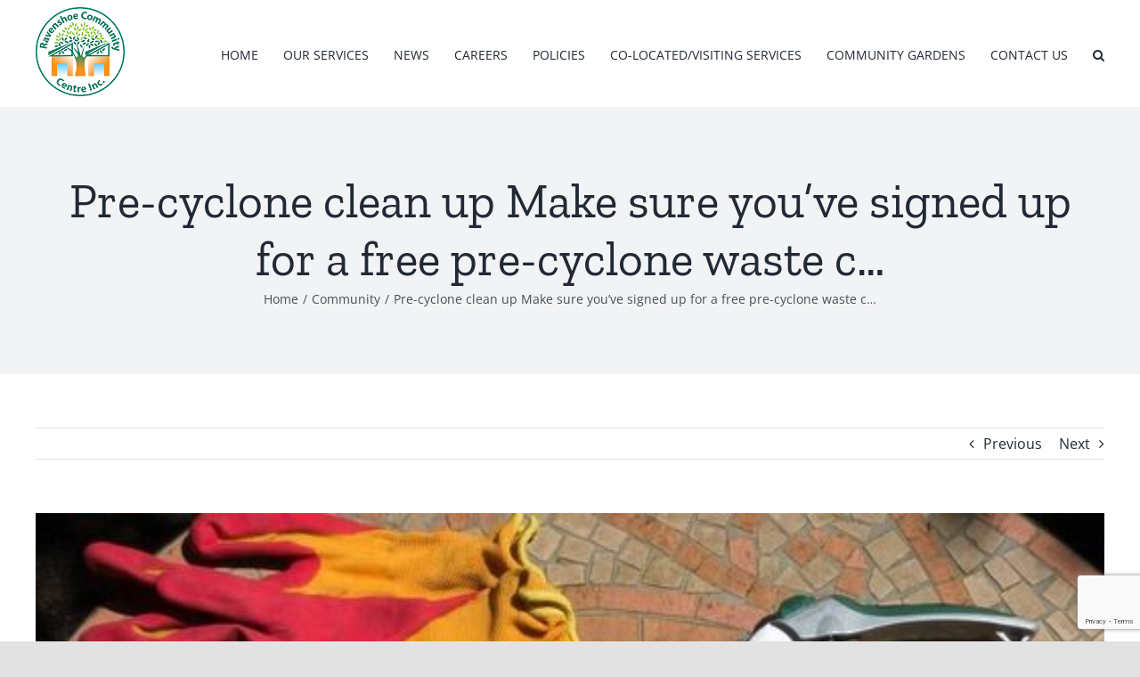

--- FILE ---
content_type: text/html; charset=UTF-8
request_url: https://www.ravenshoecommunitycentre.org.au/pre-cyclone-clean-up-make-sure-youve-signed-up-for-a-free-pre-cyclone-waste-c/
body_size: 21713
content:
<!DOCTYPE html>
<html class="avada-html-layout-wide avada-html-header-position-top" lang="en-AU" prefix="og: http://ogp.me/ns# fb: http://ogp.me/ns/fb#">
<head>
	<meta http-equiv="X-UA-Compatible" content="IE=edge" />
	<meta http-equiv="Content-Type" content="text/html; charset=utf-8"/>
	<meta name="viewport" content="width=device-width, initial-scale=1" />
	<meta name='robots' content='index, follow, max-image-preview:large, max-snippet:-1, max-video-preview:-1' />

	<!-- This site is optimized with the Yoast SEO plugin v26.8 - https://yoast.com/product/yoast-seo-wordpress/ -->
	<title>Pre-cyclone clean up  Make sure you&#039;ve signed up for a free pre-cyclone waste c... - Ravenshoe Community Centre</title>
	<link rel="canonical" href="https://www.ravenshoecommunitycentre.org.au/pre-cyclone-clean-up-make-sure-youve-signed-up-for-a-free-pre-cyclone-waste-c/" />
	<meta property="og:locale" content="en_US" />
	<meta property="og:type" content="article" />
	<meta property="og:title" content="Pre-cyclone clean up  Make sure you&#039;ve signed up for a free pre-cyclone waste c... - Ravenshoe Community Centre" />
	<meta property="og:description" content="[ad_1] Pre-cyclone clean up 🌀 Make sure you&#8217;ve signed up [...]" />
	<meta property="og:url" content="https://www.ravenshoecommunitycentre.org.au/pre-cyclone-clean-up-make-sure-youve-signed-up-for-a-free-pre-cyclone-waste-c/" />
	<meta property="og:site_name" content="Ravenshoe Community Centre" />
	<meta property="article:published_time" content="2023-10-08T05:00:01+00:00" />
	<meta property="og:image" content="https://scontent-lga3-1.xx.fbcdn.net/v/t39.30808-6/378231069_680103654148904_437061154853023348_n.jpg?stp=dst-jpg_p526x296&_nc_cat=105&ccb=1-7&_nc_sid=5f2048&_nc_ohc=dUpxplLzfLAAX9XyCAk&_nc_ht=scontent-lga3-1.xx&oh=00_AfA19FDpRj6vjXljxos-H5CByQucvTViCT4aff04BVQtWQ&oe=65410B2B" />
	<meta name="author" content="Ravenshoe Community Centre" />
	<meta name="twitter:card" content="summary_large_image" />
	<meta name="twitter:label1" content="Written by" />
	<meta name="twitter:data1" content="Ravenshoe Community Centre" />
	<meta name="twitter:label2" content="Est. reading time" />
	<meta name="twitter:data2" content="1 minute" />
	<script type="application/ld+json" class="yoast-schema-graph">{"@context":"https://schema.org","@graph":[{"@type":"Article","@id":"https://www.ravenshoecommunitycentre.org.au/pre-cyclone-clean-up-make-sure-youve-signed-up-for-a-free-pre-cyclone-waste-c/#article","isPartOf":{"@id":"https://www.ravenshoecommunitycentre.org.au/pre-cyclone-clean-up-make-sure-youve-signed-up-for-a-free-pre-cyclone-waste-c/"},"author":{"name":"Ravenshoe Community Centre","@id":"https://www.ravenshoecommunitycentre.org.au/#/schema/person/954f4830bea6126914bbec81936b9061"},"headline":"Pre-cyclone clean up Make sure you&#8217;ve signed up for a free pre-cyclone waste c&#8230;","datePublished":"2023-10-08T05:00:01+00:00","mainEntityOfPage":{"@id":"https://www.ravenshoecommunitycentre.org.au/pre-cyclone-clean-up-make-sure-youve-signed-up-for-a-free-pre-cyclone-waste-c/"},"wordCount":125,"image":{"@id":"https://www.ravenshoecommunitycentre.org.au/pre-cyclone-clean-up-make-sure-youve-signed-up-for-a-free-pre-cyclone-waste-c/#primaryimage"},"thumbnailUrl":"https://www.ravenshoecommunitycentre.org.au/wp-content/uploads/2023/10/378231069_680103654148904_437061154853023348_n.jpg","articleSection":["Community"],"inLanguage":"en-AU"},{"@type":"WebPage","@id":"https://www.ravenshoecommunitycentre.org.au/pre-cyclone-clean-up-make-sure-youve-signed-up-for-a-free-pre-cyclone-waste-c/","url":"https://www.ravenshoecommunitycentre.org.au/pre-cyclone-clean-up-make-sure-youve-signed-up-for-a-free-pre-cyclone-waste-c/","name":"Pre-cyclone clean up Make sure you've signed up for a free pre-cyclone waste c... - Ravenshoe Community Centre","isPartOf":{"@id":"https://www.ravenshoecommunitycentre.org.au/#website"},"primaryImageOfPage":{"@id":"https://www.ravenshoecommunitycentre.org.au/pre-cyclone-clean-up-make-sure-youve-signed-up-for-a-free-pre-cyclone-waste-c/#primaryimage"},"image":{"@id":"https://www.ravenshoecommunitycentre.org.au/pre-cyclone-clean-up-make-sure-youve-signed-up-for-a-free-pre-cyclone-waste-c/#primaryimage"},"thumbnailUrl":"https://www.ravenshoecommunitycentre.org.au/wp-content/uploads/2023/10/378231069_680103654148904_437061154853023348_n.jpg","datePublished":"2023-10-08T05:00:01+00:00","author":{"@id":"https://www.ravenshoecommunitycentre.org.au/#/schema/person/954f4830bea6126914bbec81936b9061"},"breadcrumb":{"@id":"https://www.ravenshoecommunitycentre.org.au/pre-cyclone-clean-up-make-sure-youve-signed-up-for-a-free-pre-cyclone-waste-c/#breadcrumb"},"inLanguage":"en-AU","potentialAction":[{"@type":"ReadAction","target":["https://www.ravenshoecommunitycentre.org.au/pre-cyclone-clean-up-make-sure-youve-signed-up-for-a-free-pre-cyclone-waste-c/"]}]},{"@type":"ImageObject","inLanguage":"en-AU","@id":"https://www.ravenshoecommunitycentre.org.au/pre-cyclone-clean-up-make-sure-youve-signed-up-for-a-free-pre-cyclone-waste-c/#primaryimage","url":"https://www.ravenshoecommunitycentre.org.au/wp-content/uploads/2023/10/378231069_680103654148904_437061154853023348_n.jpg","contentUrl":"https://www.ravenshoecommunitycentre.org.au/wp-content/uploads/2023/10/378231069_680103654148904_437061154853023348_n.jpg","width":526,"height":526},{"@type":"BreadcrumbList","@id":"https://www.ravenshoecommunitycentre.org.au/pre-cyclone-clean-up-make-sure-youve-signed-up-for-a-free-pre-cyclone-waste-c/#breadcrumb","itemListElement":[{"@type":"ListItem","position":1,"name":"News","item":"https://www.ravenshoecommunitycentre.org.au/news/"},{"@type":"ListItem","position":2,"name":"Pre-cyclone clean up Make sure you&#8217;ve signed up for a free pre-cyclone waste c&#8230;"}]},{"@type":"WebSite","@id":"https://www.ravenshoecommunitycentre.org.au/#website","url":"https://www.ravenshoecommunitycentre.org.au/","name":"Ravenshoe Community Centre","description":"WORKING WITH AND FOR THE COMMUNITY","potentialAction":[{"@type":"SearchAction","target":{"@type":"EntryPoint","urlTemplate":"https://www.ravenshoecommunitycentre.org.au/?s={search_term_string}"},"query-input":{"@type":"PropertyValueSpecification","valueRequired":true,"valueName":"search_term_string"}}],"inLanguage":"en-AU"},{"@type":"Person","@id":"https://www.ravenshoecommunitycentre.org.au/#/schema/person/954f4830bea6126914bbec81936b9061","name":"Ravenshoe Community Centre","image":{"@type":"ImageObject","inLanguage":"en-AU","@id":"https://www.ravenshoecommunitycentre.org.au/#/schema/person/image/","url":"https://secure.gravatar.com/avatar/887b7d3c30967486975a88978be6920e53d7aaa609581ddae783fb0d4b477072?s=96&d=mm&r=g","contentUrl":"https://secure.gravatar.com/avatar/887b7d3c30967486975a88978be6920e53d7aaa609581ddae783fb0d4b477072?s=96&d=mm&r=g","caption":"Ravenshoe Community Centre"},"url":"https://www.ravenshoecommunitycentre.org.au/author/ravenshoe-community-centre/"}]}</script>
	<!-- / Yoast SEO plugin. -->


<link rel="alternate" type="application/rss+xml" title="Ravenshoe Community Centre &raquo; Feed" href="https://www.ravenshoecommunitycentre.org.au/feed/" />
<link rel="alternate" type="application/rss+xml" title="Ravenshoe Community Centre &raquo; Comments Feed" href="https://www.ravenshoecommunitycentre.org.au/comments/feed/" />
		
		
		
				<link rel="alternate" title="oEmbed (JSON)" type="application/json+oembed" href="https://www.ravenshoecommunitycentre.org.au/wp-json/oembed/1.0/embed?url=https%3A%2F%2Fwww.ravenshoecommunitycentre.org.au%2Fpre-cyclone-clean-up-make-sure-youve-signed-up-for-a-free-pre-cyclone-waste-c%2F" />
<link rel="alternate" title="oEmbed (XML)" type="text/xml+oembed" href="https://www.ravenshoecommunitycentre.org.au/wp-json/oembed/1.0/embed?url=https%3A%2F%2Fwww.ravenshoecommunitycentre.org.au%2Fpre-cyclone-clean-up-make-sure-youve-signed-up-for-a-free-pre-cyclone-waste-c%2F&#038;format=xml" />
					<meta name="description" content="Pre-cyclone clean up

🌀 Make sure you&#039;ve signed up for a free pre-cyclone waste collection service if you receive an age or disability pension.  We will collect: ✅ green waste ✅ iron ✅ general yard debris. ✅ All items must be of a size that can picked up by one person. We won&#039;t collect white"/>
				
		<meta property="og:locale" content="en_AU"/>
		<meta property="og:type" content="article"/>
		<meta property="og:site_name" content="Ravenshoe Community Centre"/>
		<meta property="og:title" content="Pre-cyclone clean up  Make sure you&#039;ve signed up for a free pre-cyclone waste c... - Ravenshoe Community Centre"/>
				<meta property="og:description" content="Pre-cyclone clean up

🌀 Make sure you&#039;ve signed up for a free pre-cyclone waste collection service if you receive an age or disability pension.  We will collect: ✅ green waste ✅ iron ✅ general yard debris. ✅ All items must be of a size that can picked up by one person. We won&#039;t collect white"/>
				<meta property="og:url" content="https://www.ravenshoecommunitycentre.org.au/pre-cyclone-clean-up-make-sure-youve-signed-up-for-a-free-pre-cyclone-waste-c/"/>
										<meta property="article:published_time" content="2023-10-08T05:00:01+10:00"/>
											<meta name="author" content="Ravenshoe Community Centre"/>
								<meta property="og:image" content="https://www.ravenshoecommunitycentre.org.au/wp-content/uploads/2023/10/378231069_680103654148904_437061154853023348_n.jpg"/>
		<meta property="og:image:width" content="526"/>
		<meta property="og:image:height" content="526"/>
		<meta property="og:image:type" content="image/jpeg"/>
				<style id='wp-img-auto-sizes-contain-inline-css' type='text/css'>
img:is([sizes=auto i],[sizes^="auto," i]){contain-intrinsic-size:3000px 1500px}
/*# sourceURL=wp-img-auto-sizes-contain-inline-css */
</style>
<link rel='stylesheet' id='layerslider-css' href='https://www.ravenshoecommunitycentre.org.au/wp-content/plugins/LayerSlider/assets/static/layerslider/css/layerslider.css?ver=7.15.1' type='text/css' media='all' />
<style id='wp-emoji-styles-inline-css' type='text/css'>

	img.wp-smiley, img.emoji {
		display: inline !important;
		border: none !important;
		box-shadow: none !important;
		height: 1em !important;
		width: 1em !important;
		margin: 0 0.07em !important;
		vertical-align: -0.1em !important;
		background: none !important;
		padding: 0 !important;
	}
/*# sourceURL=wp-emoji-styles-inline-css */
</style>
<style id='wp-block-library-inline-css' type='text/css'>
:root{--wp-block-synced-color:#7a00df;--wp-block-synced-color--rgb:122,0,223;--wp-bound-block-color:var(--wp-block-synced-color);--wp-editor-canvas-background:#ddd;--wp-admin-theme-color:#007cba;--wp-admin-theme-color--rgb:0,124,186;--wp-admin-theme-color-darker-10:#006ba1;--wp-admin-theme-color-darker-10--rgb:0,107,160.5;--wp-admin-theme-color-darker-20:#005a87;--wp-admin-theme-color-darker-20--rgb:0,90,135;--wp-admin-border-width-focus:2px}@media (min-resolution:192dpi){:root{--wp-admin-border-width-focus:1.5px}}.wp-element-button{cursor:pointer}:root .has-very-light-gray-background-color{background-color:#eee}:root .has-very-dark-gray-background-color{background-color:#313131}:root .has-very-light-gray-color{color:#eee}:root .has-very-dark-gray-color{color:#313131}:root .has-vivid-green-cyan-to-vivid-cyan-blue-gradient-background{background:linear-gradient(135deg,#00d084,#0693e3)}:root .has-purple-crush-gradient-background{background:linear-gradient(135deg,#34e2e4,#4721fb 50%,#ab1dfe)}:root .has-hazy-dawn-gradient-background{background:linear-gradient(135deg,#faaca8,#dad0ec)}:root .has-subdued-olive-gradient-background{background:linear-gradient(135deg,#fafae1,#67a671)}:root .has-atomic-cream-gradient-background{background:linear-gradient(135deg,#fdd79a,#004a59)}:root .has-nightshade-gradient-background{background:linear-gradient(135deg,#330968,#31cdcf)}:root .has-midnight-gradient-background{background:linear-gradient(135deg,#020381,#2874fc)}:root{--wp--preset--font-size--normal:16px;--wp--preset--font-size--huge:42px}.has-regular-font-size{font-size:1em}.has-larger-font-size{font-size:2.625em}.has-normal-font-size{font-size:var(--wp--preset--font-size--normal)}.has-huge-font-size{font-size:var(--wp--preset--font-size--huge)}.has-text-align-center{text-align:center}.has-text-align-left{text-align:left}.has-text-align-right{text-align:right}.has-fit-text{white-space:nowrap!important}#end-resizable-editor-section{display:none}.aligncenter{clear:both}.items-justified-left{justify-content:flex-start}.items-justified-center{justify-content:center}.items-justified-right{justify-content:flex-end}.items-justified-space-between{justify-content:space-between}.screen-reader-text{border:0;clip-path:inset(50%);height:1px;margin:-1px;overflow:hidden;padding:0;position:absolute;width:1px;word-wrap:normal!important}.screen-reader-text:focus{background-color:#ddd;clip-path:none;color:#444;display:block;font-size:1em;height:auto;left:5px;line-height:normal;padding:15px 23px 14px;text-decoration:none;top:5px;width:auto;z-index:100000}html :where(.has-border-color){border-style:solid}html :where([style*=border-top-color]){border-top-style:solid}html :where([style*=border-right-color]){border-right-style:solid}html :where([style*=border-bottom-color]){border-bottom-style:solid}html :where([style*=border-left-color]){border-left-style:solid}html :where([style*=border-width]){border-style:solid}html :where([style*=border-top-width]){border-top-style:solid}html :where([style*=border-right-width]){border-right-style:solid}html :where([style*=border-bottom-width]){border-bottom-style:solid}html :where([style*=border-left-width]){border-left-style:solid}html :where(img[class*=wp-image-]){height:auto;max-width:100%}:where(figure){margin:0 0 1em}html :where(.is-position-sticky){--wp-admin--admin-bar--position-offset:var(--wp-admin--admin-bar--height,0px)}@media screen and (max-width:600px){html :where(.is-position-sticky){--wp-admin--admin-bar--position-offset:0px}}

/*# sourceURL=wp-block-library-inline-css */
</style><style id='global-styles-inline-css' type='text/css'>
:root{--wp--preset--aspect-ratio--square: 1;--wp--preset--aspect-ratio--4-3: 4/3;--wp--preset--aspect-ratio--3-4: 3/4;--wp--preset--aspect-ratio--3-2: 3/2;--wp--preset--aspect-ratio--2-3: 2/3;--wp--preset--aspect-ratio--16-9: 16/9;--wp--preset--aspect-ratio--9-16: 9/16;--wp--preset--color--black: #000000;--wp--preset--color--cyan-bluish-gray: #abb8c3;--wp--preset--color--white: #ffffff;--wp--preset--color--pale-pink: #f78da7;--wp--preset--color--vivid-red: #cf2e2e;--wp--preset--color--luminous-vivid-orange: #ff6900;--wp--preset--color--luminous-vivid-amber: #fcb900;--wp--preset--color--light-green-cyan: #7bdcb5;--wp--preset--color--vivid-green-cyan: #00d084;--wp--preset--color--pale-cyan-blue: #8ed1fc;--wp--preset--color--vivid-cyan-blue: #0693e3;--wp--preset--color--vivid-purple: #9b51e0;--wp--preset--color--awb-color-1: rgba(255,255,255,1);--wp--preset--color--awb-color-2: rgba(249,249,251,1);--wp--preset--color--awb-color-3: rgba(242,243,245,1);--wp--preset--color--awb-color-4: rgba(226,226,226,1);--wp--preset--color--awb-color-5: rgba(101,188,123,1);--wp--preset--color--awb-color-6: rgba(74,78,87,1);--wp--preset--color--awb-color-7: rgba(51,51,51,1);--wp--preset--color--awb-color-8: rgba(33,41,52,1);--wp--preset--color--awb-color-custom-10: rgba(242,243,245,0.7);--wp--preset--color--awb-color-custom-11: rgba(255,255,255,0.8);--wp--preset--color--awb-color-custom-12: rgba(29,36,45,1);--wp--preset--color--awb-color-custom-13: rgba(242,243,245,0.8);--wp--preset--color--awb-color-custom-14: rgba(158,160,164,1);--wp--preset--color--awb-color-custom-15: rgba(38,48,62,1);--wp--preset--gradient--vivid-cyan-blue-to-vivid-purple: linear-gradient(135deg,rgb(6,147,227) 0%,rgb(155,81,224) 100%);--wp--preset--gradient--light-green-cyan-to-vivid-green-cyan: linear-gradient(135deg,rgb(122,220,180) 0%,rgb(0,208,130) 100%);--wp--preset--gradient--luminous-vivid-amber-to-luminous-vivid-orange: linear-gradient(135deg,rgb(252,185,0) 0%,rgb(255,105,0) 100%);--wp--preset--gradient--luminous-vivid-orange-to-vivid-red: linear-gradient(135deg,rgb(255,105,0) 0%,rgb(207,46,46) 100%);--wp--preset--gradient--very-light-gray-to-cyan-bluish-gray: linear-gradient(135deg,rgb(238,238,238) 0%,rgb(169,184,195) 100%);--wp--preset--gradient--cool-to-warm-spectrum: linear-gradient(135deg,rgb(74,234,220) 0%,rgb(151,120,209) 20%,rgb(207,42,186) 40%,rgb(238,44,130) 60%,rgb(251,105,98) 80%,rgb(254,248,76) 100%);--wp--preset--gradient--blush-light-purple: linear-gradient(135deg,rgb(255,206,236) 0%,rgb(152,150,240) 100%);--wp--preset--gradient--blush-bordeaux: linear-gradient(135deg,rgb(254,205,165) 0%,rgb(254,45,45) 50%,rgb(107,0,62) 100%);--wp--preset--gradient--luminous-dusk: linear-gradient(135deg,rgb(255,203,112) 0%,rgb(199,81,192) 50%,rgb(65,88,208) 100%);--wp--preset--gradient--pale-ocean: linear-gradient(135deg,rgb(255,245,203) 0%,rgb(182,227,212) 50%,rgb(51,167,181) 100%);--wp--preset--gradient--electric-grass: linear-gradient(135deg,rgb(202,248,128) 0%,rgb(113,206,126) 100%);--wp--preset--gradient--midnight: linear-gradient(135deg,rgb(2,3,129) 0%,rgb(40,116,252) 100%);--wp--preset--font-size--small: 12px;--wp--preset--font-size--medium: 20px;--wp--preset--font-size--large: 24px;--wp--preset--font-size--x-large: 42px;--wp--preset--font-size--normal: 16px;--wp--preset--font-size--xlarge: 32px;--wp--preset--font-size--huge: 48px;--wp--preset--spacing--20: 0.44rem;--wp--preset--spacing--30: 0.67rem;--wp--preset--spacing--40: 1rem;--wp--preset--spacing--50: 1.5rem;--wp--preset--spacing--60: 2.25rem;--wp--preset--spacing--70: 3.38rem;--wp--preset--spacing--80: 5.06rem;--wp--preset--shadow--natural: 6px 6px 9px rgba(0, 0, 0, 0.2);--wp--preset--shadow--deep: 12px 12px 50px rgba(0, 0, 0, 0.4);--wp--preset--shadow--sharp: 6px 6px 0px rgba(0, 0, 0, 0.2);--wp--preset--shadow--outlined: 6px 6px 0px -3px rgb(255, 255, 255), 6px 6px rgb(0, 0, 0);--wp--preset--shadow--crisp: 6px 6px 0px rgb(0, 0, 0);}:where(.is-layout-flex){gap: 0.5em;}:where(.is-layout-grid){gap: 0.5em;}body .is-layout-flex{display: flex;}.is-layout-flex{flex-wrap: wrap;align-items: center;}.is-layout-flex > :is(*, div){margin: 0;}body .is-layout-grid{display: grid;}.is-layout-grid > :is(*, div){margin: 0;}:where(.wp-block-columns.is-layout-flex){gap: 2em;}:where(.wp-block-columns.is-layout-grid){gap: 2em;}:where(.wp-block-post-template.is-layout-flex){gap: 1.25em;}:where(.wp-block-post-template.is-layout-grid){gap: 1.25em;}.has-black-color{color: var(--wp--preset--color--black) !important;}.has-cyan-bluish-gray-color{color: var(--wp--preset--color--cyan-bluish-gray) !important;}.has-white-color{color: var(--wp--preset--color--white) !important;}.has-pale-pink-color{color: var(--wp--preset--color--pale-pink) !important;}.has-vivid-red-color{color: var(--wp--preset--color--vivid-red) !important;}.has-luminous-vivid-orange-color{color: var(--wp--preset--color--luminous-vivid-orange) !important;}.has-luminous-vivid-amber-color{color: var(--wp--preset--color--luminous-vivid-amber) !important;}.has-light-green-cyan-color{color: var(--wp--preset--color--light-green-cyan) !important;}.has-vivid-green-cyan-color{color: var(--wp--preset--color--vivid-green-cyan) !important;}.has-pale-cyan-blue-color{color: var(--wp--preset--color--pale-cyan-blue) !important;}.has-vivid-cyan-blue-color{color: var(--wp--preset--color--vivid-cyan-blue) !important;}.has-vivid-purple-color{color: var(--wp--preset--color--vivid-purple) !important;}.has-black-background-color{background-color: var(--wp--preset--color--black) !important;}.has-cyan-bluish-gray-background-color{background-color: var(--wp--preset--color--cyan-bluish-gray) !important;}.has-white-background-color{background-color: var(--wp--preset--color--white) !important;}.has-pale-pink-background-color{background-color: var(--wp--preset--color--pale-pink) !important;}.has-vivid-red-background-color{background-color: var(--wp--preset--color--vivid-red) !important;}.has-luminous-vivid-orange-background-color{background-color: var(--wp--preset--color--luminous-vivid-orange) !important;}.has-luminous-vivid-amber-background-color{background-color: var(--wp--preset--color--luminous-vivid-amber) !important;}.has-light-green-cyan-background-color{background-color: var(--wp--preset--color--light-green-cyan) !important;}.has-vivid-green-cyan-background-color{background-color: var(--wp--preset--color--vivid-green-cyan) !important;}.has-pale-cyan-blue-background-color{background-color: var(--wp--preset--color--pale-cyan-blue) !important;}.has-vivid-cyan-blue-background-color{background-color: var(--wp--preset--color--vivid-cyan-blue) !important;}.has-vivid-purple-background-color{background-color: var(--wp--preset--color--vivid-purple) !important;}.has-black-border-color{border-color: var(--wp--preset--color--black) !important;}.has-cyan-bluish-gray-border-color{border-color: var(--wp--preset--color--cyan-bluish-gray) !important;}.has-white-border-color{border-color: var(--wp--preset--color--white) !important;}.has-pale-pink-border-color{border-color: var(--wp--preset--color--pale-pink) !important;}.has-vivid-red-border-color{border-color: var(--wp--preset--color--vivid-red) !important;}.has-luminous-vivid-orange-border-color{border-color: var(--wp--preset--color--luminous-vivid-orange) !important;}.has-luminous-vivid-amber-border-color{border-color: var(--wp--preset--color--luminous-vivid-amber) !important;}.has-light-green-cyan-border-color{border-color: var(--wp--preset--color--light-green-cyan) !important;}.has-vivid-green-cyan-border-color{border-color: var(--wp--preset--color--vivid-green-cyan) !important;}.has-pale-cyan-blue-border-color{border-color: var(--wp--preset--color--pale-cyan-blue) !important;}.has-vivid-cyan-blue-border-color{border-color: var(--wp--preset--color--vivid-cyan-blue) !important;}.has-vivid-purple-border-color{border-color: var(--wp--preset--color--vivid-purple) !important;}.has-vivid-cyan-blue-to-vivid-purple-gradient-background{background: var(--wp--preset--gradient--vivid-cyan-blue-to-vivid-purple) !important;}.has-light-green-cyan-to-vivid-green-cyan-gradient-background{background: var(--wp--preset--gradient--light-green-cyan-to-vivid-green-cyan) !important;}.has-luminous-vivid-amber-to-luminous-vivid-orange-gradient-background{background: var(--wp--preset--gradient--luminous-vivid-amber-to-luminous-vivid-orange) !important;}.has-luminous-vivid-orange-to-vivid-red-gradient-background{background: var(--wp--preset--gradient--luminous-vivid-orange-to-vivid-red) !important;}.has-very-light-gray-to-cyan-bluish-gray-gradient-background{background: var(--wp--preset--gradient--very-light-gray-to-cyan-bluish-gray) !important;}.has-cool-to-warm-spectrum-gradient-background{background: var(--wp--preset--gradient--cool-to-warm-spectrum) !important;}.has-blush-light-purple-gradient-background{background: var(--wp--preset--gradient--blush-light-purple) !important;}.has-blush-bordeaux-gradient-background{background: var(--wp--preset--gradient--blush-bordeaux) !important;}.has-luminous-dusk-gradient-background{background: var(--wp--preset--gradient--luminous-dusk) !important;}.has-pale-ocean-gradient-background{background: var(--wp--preset--gradient--pale-ocean) !important;}.has-electric-grass-gradient-background{background: var(--wp--preset--gradient--electric-grass) !important;}.has-midnight-gradient-background{background: var(--wp--preset--gradient--midnight) !important;}.has-small-font-size{font-size: var(--wp--preset--font-size--small) !important;}.has-medium-font-size{font-size: var(--wp--preset--font-size--medium) !important;}.has-large-font-size{font-size: var(--wp--preset--font-size--large) !important;}.has-x-large-font-size{font-size: var(--wp--preset--font-size--x-large) !important;}
/*# sourceURL=global-styles-inline-css */
</style>

<style id='classic-theme-styles-inline-css' type='text/css'>
/*! This file is auto-generated */
.wp-block-button__link{color:#fff;background-color:#32373c;border-radius:9999px;box-shadow:none;text-decoration:none;padding:calc(.667em + 2px) calc(1.333em + 2px);font-size:1.125em}.wp-block-file__button{background:#32373c;color:#fff;text-decoration:none}
/*# sourceURL=/wp-includes/css/classic-themes.min.css */
</style>
<link rel='stylesheet' id='fusion-dynamic-css-css' href='https://www.ravenshoecommunitycentre.org.au/wp-content/uploads/fusion-styles/0af6a9380ecf74b9492fd2aeb3c36bae.min.css?ver=3.14.2' type='text/css' media='all' />
<script type="text/javascript" src="https://www.ravenshoecommunitycentre.org.au/wp-includes/js/jquery/jquery.min.js?ver=3.7.1" id="jquery-core-js"></script>
<script type="text/javascript" src="https://www.ravenshoecommunitycentre.org.au/wp-includes/js/jquery/jquery-migrate.min.js?ver=3.4.1" id="jquery-migrate-js"></script>
<script type="text/javascript" id="layerslider-utils-js-extra">
/* <![CDATA[ */
var LS_Meta = {"v":"7.15.1","fixGSAP":"1"};
//# sourceURL=layerslider-utils-js-extra
/* ]]> */
</script>
<script type="text/javascript" src="https://www.ravenshoecommunitycentre.org.au/wp-content/plugins/LayerSlider/assets/static/layerslider/js/layerslider.utils.js?ver=7.15.1" id="layerslider-utils-js"></script>
<script type="text/javascript" src="https://www.ravenshoecommunitycentre.org.au/wp-content/plugins/LayerSlider/assets/static/layerslider/js/layerslider.kreaturamedia.jquery.js?ver=7.15.1" id="layerslider-js"></script>
<script type="text/javascript" src="https://www.ravenshoecommunitycentre.org.au/wp-content/plugins/LayerSlider/assets/static/layerslider/js/layerslider.transitions.js?ver=7.15.1" id="layerslider-transitions-js"></script>
<meta name="generator" content="Powered by LayerSlider 7.15.1 - Build Heros, Sliders, and Popups. Create Animations and Beautiful, Rich Web Content as Easy as Never Before on WordPress." />
<!-- LayerSlider updates and docs at: https://layerslider.com -->
<link rel="https://api.w.org/" href="https://www.ravenshoecommunitycentre.org.au/wp-json/" /><link rel="alternate" title="JSON" type="application/json" href="https://www.ravenshoecommunitycentre.org.au/wp-json/wp/v2/posts/2706" /><link rel="EditURI" type="application/rsd+xml" title="RSD" href="https://www.ravenshoecommunitycentre.org.au/xmlrpc.php?rsd" />
<meta name="generator" content="WordPress 6.9" />
<link rel='shortlink' href='https://www.ravenshoecommunitycentre.org.au/?p=2706' />
<link rel="preload" href="https://www.ravenshoecommunitycentre.org.au/wp-content/themes/Avada/includes/lib/assets/fonts/icomoon/awb-icons.woff" as="font" type="font/woff" crossorigin><link rel="preload" href="//www.ravenshoecommunitycentre.org.au/wp-content/themes/Avada/includes/lib/assets/fonts/fontawesome/webfonts/fa-brands-400.woff2" as="font" type="font/woff2" crossorigin><link rel="preload" href="//www.ravenshoecommunitycentre.org.au/wp-content/themes/Avada/includes/lib/assets/fonts/fontawesome/webfonts/fa-regular-400.woff2" as="font" type="font/woff2" crossorigin><link rel="preload" href="//www.ravenshoecommunitycentre.org.au/wp-content/themes/Avada/includes/lib/assets/fonts/fontawesome/webfonts/fa-solid-900.woff2" as="font" type="font/woff2" crossorigin><style type="text/css" id="css-fb-visibility">@media screen and (max-width: 640px){.fusion-no-small-visibility{display:none !important;}body .sm-text-align-center{text-align:center !important;}body .sm-text-align-left{text-align:left !important;}body .sm-text-align-right{text-align:right !important;}body .sm-text-align-justify{text-align:justify !important;}body .sm-flex-align-center{justify-content:center !important;}body .sm-flex-align-flex-start{justify-content:flex-start !important;}body .sm-flex-align-flex-end{justify-content:flex-end !important;}body .sm-mx-auto{margin-left:auto !important;margin-right:auto !important;}body .sm-ml-auto{margin-left:auto !important;}body .sm-mr-auto{margin-right:auto !important;}body .fusion-absolute-position-small{position:absolute;width:100%;}.awb-sticky.awb-sticky-small{ position: sticky; top: var(--awb-sticky-offset,0); }}@media screen and (min-width: 641px) and (max-width: 1024px){.fusion-no-medium-visibility{display:none !important;}body .md-text-align-center{text-align:center !important;}body .md-text-align-left{text-align:left !important;}body .md-text-align-right{text-align:right !important;}body .md-text-align-justify{text-align:justify !important;}body .md-flex-align-center{justify-content:center !important;}body .md-flex-align-flex-start{justify-content:flex-start !important;}body .md-flex-align-flex-end{justify-content:flex-end !important;}body .md-mx-auto{margin-left:auto !important;margin-right:auto !important;}body .md-ml-auto{margin-left:auto !important;}body .md-mr-auto{margin-right:auto !important;}body .fusion-absolute-position-medium{position:absolute;width:100%;}.awb-sticky.awb-sticky-medium{ position: sticky; top: var(--awb-sticky-offset,0); }}@media screen and (min-width: 1025px){.fusion-no-large-visibility{display:none !important;}body .lg-text-align-center{text-align:center !important;}body .lg-text-align-left{text-align:left !important;}body .lg-text-align-right{text-align:right !important;}body .lg-text-align-justify{text-align:justify !important;}body .lg-flex-align-center{justify-content:center !important;}body .lg-flex-align-flex-start{justify-content:flex-start !important;}body .lg-flex-align-flex-end{justify-content:flex-end !important;}body .lg-mx-auto{margin-left:auto !important;margin-right:auto !important;}body .lg-ml-auto{margin-left:auto !important;}body .lg-mr-auto{margin-right:auto !important;}body .fusion-absolute-position-large{position:absolute;width:100%;}.awb-sticky.awb-sticky-large{ position: sticky; top: var(--awb-sticky-offset,0); }}</style><style type="text/css">.recentcomments a{display:inline !important;padding:0 !important;margin:0 !important;}</style><meta name="generator" content="Powered by Slider Revolution 6.7.39 - responsive, Mobile-Friendly Slider Plugin for WordPress with comfortable drag and drop interface." />
<link rel="icon" href="https://www.ravenshoecommunitycentre.org.au/wp-content/uploads/2021/06/Ravenshoe-Community-Centre-Logo-Small-2-66x66.png" sizes="32x32" />
<link rel="icon" href="https://www.ravenshoecommunitycentre.org.au/wp-content/uploads/2021/06/Ravenshoe-Community-Centre-Logo-Small-2.png" sizes="192x192" />
<link rel="apple-touch-icon" href="https://www.ravenshoecommunitycentre.org.au/wp-content/uploads/2021/06/Ravenshoe-Community-Centre-Logo-Small-2.png" />
<meta name="msapplication-TileImage" content="https://www.ravenshoecommunitycentre.org.au/wp-content/uploads/2021/06/Ravenshoe-Community-Centre-Logo-Small-2.png" />
<script>function setREVStartSize(e){
			//window.requestAnimationFrame(function() {
				window.RSIW = window.RSIW===undefined ? window.innerWidth : window.RSIW;
				window.RSIH = window.RSIH===undefined ? window.innerHeight : window.RSIH;
				try {
					var pw = document.getElementById(e.c).parentNode.offsetWidth,
						newh;
					pw = pw===0 || isNaN(pw) || (e.l=="fullwidth" || e.layout=="fullwidth") ? window.RSIW : pw;
					e.tabw = e.tabw===undefined ? 0 : parseInt(e.tabw);
					e.thumbw = e.thumbw===undefined ? 0 : parseInt(e.thumbw);
					e.tabh = e.tabh===undefined ? 0 : parseInt(e.tabh);
					e.thumbh = e.thumbh===undefined ? 0 : parseInt(e.thumbh);
					e.tabhide = e.tabhide===undefined ? 0 : parseInt(e.tabhide);
					e.thumbhide = e.thumbhide===undefined ? 0 : parseInt(e.thumbhide);
					e.mh = e.mh===undefined || e.mh=="" || e.mh==="auto" ? 0 : parseInt(e.mh,0);
					if(e.layout==="fullscreen" || e.l==="fullscreen")
						newh = Math.max(e.mh,window.RSIH);
					else{
						e.gw = Array.isArray(e.gw) ? e.gw : [e.gw];
						for (var i in e.rl) if (e.gw[i]===undefined || e.gw[i]===0) e.gw[i] = e.gw[i-1];
						e.gh = e.el===undefined || e.el==="" || (Array.isArray(e.el) && e.el.length==0)? e.gh : e.el;
						e.gh = Array.isArray(e.gh) ? e.gh : [e.gh];
						for (var i in e.rl) if (e.gh[i]===undefined || e.gh[i]===0) e.gh[i] = e.gh[i-1];
											
						var nl = new Array(e.rl.length),
							ix = 0,
							sl;
						e.tabw = e.tabhide>=pw ? 0 : e.tabw;
						e.thumbw = e.thumbhide>=pw ? 0 : e.thumbw;
						e.tabh = e.tabhide>=pw ? 0 : e.tabh;
						e.thumbh = e.thumbhide>=pw ? 0 : e.thumbh;
						for (var i in e.rl) nl[i] = e.rl[i]<window.RSIW ? 0 : e.rl[i];
						sl = nl[0];
						for (var i in nl) if (sl>nl[i] && nl[i]>0) { sl = nl[i]; ix=i;}
						var m = pw>(e.gw[ix]+e.tabw+e.thumbw) ? 1 : (pw-(e.tabw+e.thumbw)) / (e.gw[ix]);
						newh =  (e.gh[ix] * m) + (e.tabh + e.thumbh);
					}
					var el = document.getElementById(e.c);
					if (el!==null && el) el.style.height = newh+"px";
					el = document.getElementById(e.c+"_wrapper");
					if (el!==null && el) {
						el.style.height = newh+"px";
						el.style.display = "block";
					}
				} catch(e){
					console.log("Failure at Presize of Slider:" + e)
				}
			//});
		  };</script>
		<script type="text/javascript">
			var doc = document.documentElement;
			doc.setAttribute( 'data-useragent', navigator.userAgent );
		</script>
		
	<link rel='stylesheet' id='rs-plugin-settings-css' href='//www.ravenshoecommunitycentre.org.au/wp-content/plugins/revslider/sr6/assets/css/rs6.css?ver=6.7.39' type='text/css' media='all' />
<style id='rs-plugin-settings-inline-css' type='text/css'>
#rs-demo-id {}
/*# sourceURL=rs-plugin-settings-inline-css */
</style>
</head>

<body data-rsssl=1 class="wp-singular post-template-default single single-post postid-2706 single-format-standard wp-theme-Avada wp-child-theme-Avada-Child-Theme fusion-image-hovers fusion-pagination-sizing fusion-button_type-flat fusion-button_span-no fusion-button_gradient-linear avada-image-rollover-circle-yes avada-image-rollover-yes avada-image-rollover-direction-left fusion-body ltr fusion-sticky-header no-tablet-sticky-header no-mobile-sticky-header no-mobile-slidingbar no-mobile-totop avada-has-rev-slider-styles fusion-disable-outline fusion-sub-menu-fade mobile-logo-pos-left layout-wide-mode avada-has-boxed-modal-shadow- layout-scroll-offset-full avada-has-zero-margin-offset-top fusion-top-header menu-text-align-center mobile-menu-design-classic fusion-show-pagination-text fusion-header-layout-v1 avada-responsive avada-footer-fx-none avada-menu-highlight-style-bar fusion-search-form-clean fusion-main-menu-search-overlay fusion-avatar-circle avada-dropdown-styles avada-blog-layout-grid avada-blog-archive-layout-timeline avada-header-shadow-no avada-menu-icon-position-left avada-has-megamenu-shadow avada-has-mobile-menu-search avada-has-main-nav-search-icon avada-has-breadcrumb-mobile-hidden avada-has-titlebar-bar_and_content avada-header-border-color-full-transparent avada-has-pagination-width_height avada-flyout-menu-direction-fade avada-ec-views-v1" data-awb-post-id="2706">
		<a class="skip-link screen-reader-text" href="#content">Skip to content</a>

	<div id="boxed-wrapper">
		
		<div id="wrapper" class="fusion-wrapper">
			<div id="home" style="position:relative;top:-1px;"></div>
							
					
			<header class="fusion-header-wrapper">
				<div class="fusion-header-v1 fusion-logo-alignment fusion-logo-left fusion-sticky-menu- fusion-sticky-logo- fusion-mobile-logo-  fusion-mobile-menu-design-classic">
					<div class="fusion-header-sticky-height"></div>
<div class="fusion-header">
	<div class="fusion-row">
					<div class="fusion-logo" data-margin-top="8px" data-margin-bottom="8px" data-margin-left="0px" data-margin-right="0px">
			<a class="fusion-logo-link"  href="https://www.ravenshoecommunitycentre.org.au/" >

						<!-- standard logo -->
			<img src="https://www.ravenshoecommunitycentre.org.au/wp-content/uploads/2021/06/Ravenshoe-Community-Centre-Logo-Small-2.png" srcset="https://www.ravenshoecommunitycentre.org.au/wp-content/uploads/2021/06/Ravenshoe-Community-Centre-Logo-Small-2.png 1x" width="100" height="100" alt="Ravenshoe Community Centre Logo" data-retina_logo_url="" class="fusion-standard-logo" />

			
					</a>
		</div>		<nav class="fusion-main-menu" aria-label="Main Menu"><div class="fusion-overlay-search">		<form role="search" class="searchform fusion-search-form  fusion-search-form-clean" method="get" action="https://www.ravenshoecommunitycentre.org.au/">
			<div class="fusion-search-form-content">

				
				<div class="fusion-search-field search-field">
					<label><span class="screen-reader-text">Search for:</span>
													<input type="search" value="" name="s" class="s" placeholder="Search..." required aria-required="true" aria-label="Search..."/>
											</label>
				</div>
				<div class="fusion-search-button search-button">
					<input type="submit" class="fusion-search-submit searchsubmit" aria-label="Search" value="&#xf002;" />
									</div>

				
			</div>


			
		</form>
		<div class="fusion-search-spacer"></div><a href="#" role="button" aria-label="Close Search" class="fusion-close-search"></a></div><ul id="menu-main-menu" class="fusion-menu"><li  id="menu-item-2480"  class="menu-item menu-item-type-post_type menu-item-object-page menu-item-home menu-item-2480"  data-item-id="2480"><a  href="https://www.ravenshoecommunitycentre.org.au/" class="fusion-bar-highlight"><span class="menu-text">HOME</span></a></li><li  id="menu-item-1048"  class="menu-item menu-item-type-post_type menu-item-object-page menu-item-has-children menu-item-1048 fusion-dropdown-menu"  data-item-id="1048"><a  href="https://www.ravenshoecommunitycentre.org.au/our-services/" class="fusion-bar-highlight"><span class="menu-text">OUR SERVICES</span></a><ul class="sub-menu"><li  id="menu-item-1047"  class="menu-item menu-item-type-post_type menu-item-object-page menu-item-1047 fusion-dropdown-submenu" ><a  href="https://www.ravenshoecommunitycentre.org.au/famsupport/" class="fusion-bar-highlight"><span>FAMILY SUPPORT</span></a></li><li  id="menu-item-2288"  class="menu-item menu-item-type-post_type menu-item-object-page menu-item-2288 fusion-dropdown-submenu" ><a  href="https://www.ravenshoecommunitycentre.org.au/youth/" class="fusion-bar-highlight"><span>YOUTH SUPPORT</span></a></li><li  id="menu-item-1044"  class="menu-item menu-item-type-post_type menu-item-object-page menu-item-1044 fusion-dropdown-submenu" ><a  href="https://www.ravenshoecommunitycentre.org.au/childcare/" class="fusion-bar-highlight"><span>CHILDCARE</span></a></li><li  id="menu-item-1045"  class="menu-item menu-item-type-post_type menu-item-object-page menu-item-has-children menu-item-1045 fusion-dropdown-submenu" ><a  title="Rural &#038; Remote Home Care Services" href="https://www.ravenshoecommunitycentre.org.au/rnr/" class="fusion-bar-highlight"><span>AGED &#038; DISABILITY CARE</span></a><ul class="sub-menu"><li  id="menu-item-1614"  class="menu-item menu-item-type-post_type menu-item-object-page menu-item-1614" ><a  href="https://www.ravenshoecommunitycentre.org.au/rnr/" class="fusion-bar-highlight"><span>Rural &#038; Remote Home Care</span></a></li><li  id="menu-item-1469"  class="menu-item menu-item-type-post_type menu-item-object-page menu-item-1469" ><a  href="https://www.ravenshoecommunitycentre.org.au/rnr/respite/" class="fusion-bar-highlight"><span>Respite &#038; Social Group</span></a></li><li  id="menu-item-1468"  class="menu-item menu-item-type-post_type menu-item-object-page menu-item-1468" ><a  href="https://www.ravenshoecommunitycentre.org.au/rnr/rnrstaff/" class="fusion-bar-highlight"><span>Home Care Workers</span></a></li><li  id="menu-item-1483"  class="menu-item menu-item-type-post_type menu-item-object-page menu-item-1483" ><a  href="https://www.ravenshoecommunitycentre.org.au/rnr/policies/" class="fusion-bar-highlight"><span>RNR Policies &#038; Procedures</span></a></li></ul></li><li  id="menu-item-1057"  class="menu-item menu-item-type-post_type menu-item-object-page menu-item-1057 fusion-dropdown-submenu" ><a  href="https://www.ravenshoecommunitycentre.org.au/community-support/" class="fusion-bar-highlight"><span>COMMUNITY SUPPORT</span></a></li><li  id="menu-item-2310"  class="menu-item menu-item-type-post_type menu-item-object-page menu-item-2310 fusion-dropdown-submenu" ><a  href="https://www.ravenshoecommunitycentre.org.au/connect/" class="fusion-bar-highlight"><span>COMMUNITY CONNECT</span></a></li><li  id="menu-item-1087"  class="menu-item menu-item-type-custom menu-item-object-custom menu-item-1087 fusion-dropdown-submenu" ><a  href="https://www.ravenshoecommunitycentre.org.au/community-gardens" class="fusion-bar-highlight"><span>COMMUNITY GARDENS</span></a></li><li  id="menu-item-1070"  class="menu-item menu-item-type-post_type menu-item-object-page menu-item-1070 fusion-dropdown-submenu" ><a  href="https://www.ravenshoecommunitycentre.org.au/nils/" class="fusion-bar-highlight"><span>NILS – NO INTEREST LOAN SCHEME</span></a></li></ul></li><li  id="menu-item-1158"  class="menu-item menu-item-type-post_type menu-item-object-page current_page_parent menu-item-1158"  data-item-id="1158"><a  href="https://www.ravenshoecommunitycentre.org.au/news/" class="fusion-bar-highlight"><span class="menu-text">NEWS</span></a></li><li  id="menu-item-1114"  class="menu-item menu-item-type-post_type menu-item-object-page menu-item-has-children menu-item-1114 fusion-dropdown-menu"  data-item-id="1114"><a  href="https://www.ravenshoecommunitycentre.org.au/careers/" class="fusion-bar-highlight"><span class="menu-text">CAREERS</span></a><ul class="sub-menu"><li  id="menu-item-1086"  class="menu-item menu-item-type-post_type menu-item-object-page menu-item-1086 fusion-dropdown-submenu" ><a  href="https://www.ravenshoecommunitycentre.org.au/volunteering/" class="fusion-bar-highlight"><span>Volunteering</span></a></li></ul></li><li  id="menu-item-1119"  class="menu-item menu-item-type-post_type menu-item-object-page menu-item-has-children menu-item-1119 fusion-dropdown-menu"  data-item-id="1119"><a  href="https://www.ravenshoecommunitycentre.org.au/policies/" class="fusion-bar-highlight"><span class="menu-text">POLICIES</span></a><ul class="sub-menu"><li  id="menu-item-1137"  class="menu-item menu-item-type-post_type menu-item-object-page menu-item-1137 fusion-dropdown-submenu" ><a  href="https://www.ravenshoecommunitycentre.org.au/website-privacy-policy/" class="fusion-bar-highlight"><span>WEBSITE PRIVACY POLICY</span></a></li><li  id="menu-item-1132"  class="menu-item menu-item-type-post_type menu-item-object-page menu-item-1132 fusion-dropdown-submenu" ><a  href="https://www.ravenshoecommunitycentre.org.au/confidentiality-and-privacy/" class="fusion-bar-highlight"><span>CONFIDENTIALITY &#038; PRIVACY</span></a></li><li  id="menu-item-1143"  class="menu-item menu-item-type-post_type menu-item-object-page menu-item-1143 fusion-dropdown-submenu" ><a  href="https://www.ravenshoecommunitycentre.org.au/complaint-resolution/" class="fusion-bar-highlight"><span>COMPLAINT RESOLUTION</span></a></li><li  id="menu-item-1146"  class="menu-item menu-item-type-post_type menu-item-object-page menu-item-1146 fusion-dropdown-submenu" ><a  href="https://www.ravenshoecommunitycentre.org.au/complaint-form-client-stakeholder/" class="fusion-bar-highlight"><span>COMPLAINT FORM – CLIENT/STAKEHOLDER</span></a></li><li  id="menu-item-1150"  class="menu-item menu-item-type-post_type menu-item-object-page menu-item-1150 fusion-dropdown-submenu" ><a  href="https://www.ravenshoecommunitycentre.org.au/client-service-charter/" class="fusion-bar-highlight"><span>CLIENT SERVICE CHARTER</span></a></li><li  id="menu-item-1153"  class="menu-item menu-item-type-post_type menu-item-object-page menu-item-1153 fusion-dropdown-submenu" ><a  href="https://www.ravenshoecommunitycentre.org.au/choice-and-self-reliance/" class="fusion-bar-highlight"><span>CHOICE &#038; SELF RELIANCE</span></a></li><li  id="menu-item-1156"  class="menu-item menu-item-type-post_type menu-item-object-page menu-item-1156 fusion-dropdown-submenu" ><a  href="https://www.ravenshoecommunitycentre.org.au/client-advocates/" class="fusion-bar-highlight"><span>CLIENT ADVOCATES</span></a></li><li  id="menu-item-1180"  class="menu-item menu-item-type-post_type menu-item-object-page menu-item-1180 fusion-dropdown-submenu" ><a  href="https://www.ravenshoecommunitycentre.org.au/client-rights-and-responsibilities/" class="fusion-bar-highlight"><span>CLIENT RIGHTS &#038; RESPONSIBILITIES</span></a></li></ul></li><li  id="menu-item-1181"  class="menu-item menu-item-type-post_type menu-item-object-page menu-item-has-children menu-item-1181 fusion-dropdown-menu"  data-item-id="1181"><a  href="https://www.ravenshoecommunitycentre.org.au/yabumija-corporation/" class="fusion-bar-highlight"><span class="menu-text">CO-LOCATED/VISITING SERVICES</span></a><ul class="sub-menu"><li  id="menu-item-1085"  class="menu-item menu-item-type-post_type menu-item-object-page menu-item-1085 fusion-dropdown-submenu" ><a  href="https://www.ravenshoecommunitycentre.org.au/yabumija-corporation/" class="fusion-bar-highlight"><span>YABU MIJA CORPORATION</span></a></li></ul></li><li  id="menu-item-1967"  class="menu-item menu-item-type-post_type menu-item-object-page menu-item-1967"  data-item-id="1967"><a  href="https://www.ravenshoecommunitycentre.org.au/community-gardens/" class="fusion-bar-highlight"><span class="menu-text">COMMUNITY GARDENS</span></a></li><li  id="menu-item-1190"  class="menu-item menu-item-type-post_type menu-item-object-page menu-item-1190"  data-item-id="1190"><a  href="https://www.ravenshoecommunitycentre.org.au/contact-us/" class="fusion-bar-highlight"><span class="menu-text">CONTACT US</span></a></li><li class="fusion-custom-menu-item fusion-main-menu-search fusion-search-overlay"><a class="fusion-main-menu-icon fusion-bar-highlight" href="#" aria-label="Search" data-title="Search" title="Search" role="button" aria-expanded="false"></a></li></ul></nav>
<nav class="fusion-mobile-nav-holder fusion-mobile-menu-text-align-left" aria-label="Main Menu Mobile"></nav>

		
<div class="fusion-clearfix"></div>
<div class="fusion-mobile-menu-search">
			<form role="search" class="searchform fusion-search-form  fusion-search-form-clean" method="get" action="https://www.ravenshoecommunitycentre.org.au/">
			<div class="fusion-search-form-content">

				
				<div class="fusion-search-field search-field">
					<label><span class="screen-reader-text">Search for:</span>
													<input type="search" value="" name="s" class="s" placeholder="Search..." required aria-required="true" aria-label="Search..."/>
											</label>
				</div>
				<div class="fusion-search-button search-button">
					<input type="submit" class="fusion-search-submit searchsubmit" aria-label="Search" value="&#xf002;" />
									</div>

				
			</div>


			
		</form>
		</div>
			</div>
</div>
				</div>
				<div class="fusion-clearfix"></div>
			</header>
								
							<div id="sliders-container" class="fusion-slider-visibility">
					</div>
				
					
							
			<section class="avada-page-titlebar-wrapper" aria-labelledby="awb-ptb-heading">
	<div class="fusion-page-title-bar fusion-page-title-bar-none fusion-page-title-bar-center">
		<div class="fusion-page-title-row">
			<div class="fusion-page-title-wrapper">
				<div class="fusion-page-title-captions">

																							<h1 id="awb-ptb-heading" class="entry-title">Pre-cyclone clean up

 Make sure you&#8217;ve signed up for a free pre-cyclone waste c&#8230;</h1>

											
																		<div class="fusion-page-title-secondary">
								<nav class="fusion-breadcrumbs awb-yoast-breadcrumbs" aria-label="Breadcrumb"><ol class="awb-breadcrumb-list"><li class="fusion-breadcrumb-item awb-breadcrumb-sep awb-home" ><a href="https://www.ravenshoecommunitycentre.org.au" class="fusion-breadcrumb-link"><span >Home</span></a></li><li class="fusion-breadcrumb-item awb-breadcrumb-sep" ><a href="https://www.ravenshoecommunitycentre.org.au/category/community/" class="fusion-breadcrumb-link"><span >Community</span></a></li><li class="fusion-breadcrumb-item"  aria-current="page"><span  class="breadcrumb-leaf">Pre-cyclone clean up

 Make sure you&#8217;ve signed up for a free pre-cyclone waste c&#8230;</span></li></ol></nav>							</div>
											
				</div>

				
			</div>
		</div>
	</div>
</section>

						<main id="main" class="clearfix ">
				<div class="fusion-row" style="">

<section id="content" style="width: 100%;">
			<div class="single-navigation clearfix">
			<a href="https://www.ravenshoecommunitycentre.org.au/ravenshoe-community-centre-will-be-delivering-emergency-relief-at-the-cwa-hall-i/" rel="prev">Previous</a>			<a href="https://www.ravenshoecommunitycentre.org.au/thursday-the-12th-october-at-cwa-hall-mt-garnet-10-12pm/" rel="next">Next</a>		</div>
	
					<article id="post-2706" class="post post-2706 type-post status-publish format-standard has-post-thumbnail hentry category-community">
						
														<div class="fusion-flexslider flexslider fusion-flexslider-loading post-slideshow fusion-post-slideshow">
				<ul class="slides">
																<li>
																																<a href="https://www.ravenshoecommunitycentre.org.au/wp-content/uploads/2023/10/378231069_680103654148904_437061154853023348_n.jpg" data-rel="iLightbox[gallery2706]" title="" data-title="378231069_680103654148904_437061154853023348_n.jpg" data-caption="" aria-label="378231069_680103654148904_437061154853023348_n.jpg">
										<span class="screen-reader-text">View Larger Image</span>
										<img width="526" height="526" src="https://www.ravenshoecommunitycentre.org.au/wp-content/uploads/2023/10/378231069_680103654148904_437061154853023348_n.jpg" class="attachment-full size-full wp-post-image" alt="" decoding="async" fetchpriority="high" srcset="https://www.ravenshoecommunitycentre.org.au/wp-content/uploads/2023/10/378231069_680103654148904_437061154853023348_n-200x200.jpg 200w, https://www.ravenshoecommunitycentre.org.au/wp-content/uploads/2023/10/378231069_680103654148904_437061154853023348_n-400x400.jpg 400w, https://www.ravenshoecommunitycentre.org.au/wp-content/uploads/2023/10/378231069_680103654148904_437061154853023348_n.jpg 526w" sizes="(max-width: 640px) 100vw, 526px" />									</a>
																					</li>

																																																																																																															</ul>
			</div>
						
															<h2 class="entry-title fusion-post-title">Pre-cyclone clean up

 Make sure you&#8217;ve signed up for a free pre-cyclone waste c&#8230;</h2>										<div class="post-content">
				<p>[ad_1]</p>
<p>Pre-cyclone clean up</p>
<p>🌀 Make sure you&#8217;ve signed up for a free pre-cyclone waste collection service if you receive an age or disability pension.  We will collect:<br /> ✅ green waste<br /> ✅ iron<br /> ✅ general yard debris.<br /> ✅ All items must be of a size that can picked up by one person. We won&#8217;t collect white goods, furniture, household rubbish, car bodies and tyres as part of the pre-cyclone clean up — these can be dropped off at our transfer stations (fees may apply) 👉 <a href="https://lm.facebook.com/l.php?u=http%3A%2F%2Ftrc.qld.gov.au%2Ftransfer-stations%3Ffbclid%3DIwAR1I11oRWlNFcYyGm37u3U5PESa_-4Ee3oBlc1lJXVy3-CNvdF3u9lSqeH4&amp;h=[base64]" target="_blank" rel="noreferrer noopener" data-sigil="MLynx_asynclazy">trc.qld.gov.au/transfer-stations</a>. ✅ Eligible residents can register for the collection 👉 <a href="https://lm.facebook.com/l.php?u=http%3A%2F%2Ftrc.qld.gov.au%2Fcyclone-cleanup%3Ffbclid%3DIwAR2t_NHIymgwuwPLjXkF9nyw2cskwcfrye0Qm6pvf6CS4woavvgIKRA1Rgc&amp;h=[base64]" target="_blank" rel="noreferrer noopener" data-sigil="MLynx_asynclazy">trc.qld.gov.au/cyclone-cleanup</a> or call 1300 362 242 before 5pm Friday 27 October. Collections begin in early November.</p>
<p><a href="https://scontent-lga3-1.xx.fbcdn.net/v/t39.30808-6/378231069_680103654148904_437061154853023348_n.jpg?stp=dst-jpg_p526x296&#038;_nc_cat=105&#038;ccb=1-7&#038;_nc_sid=5f2048&#038;_nc_ohc=dUpxplLzfLAAX9XyCAk&#038;_nc_ht=scontent-lga3-1.xx&#038;oh=00_AfA19FDpRj6vjXljxos-H5CByQucvTViCT4aff04BVQtWQ&#038;oe=65410B2B"><img decoding="async" class="wp_automatic_fb_img" title="" src="https://scontent-lga3-1.xx.fbcdn.net/v/t39.30808-6/378231069_680103654148904_437061154853023348_n.jpg?stp=dst-jpg_p526x296&#038;_nc_cat=105&#038;ccb=1-7&#038;_nc_sid=5f2048&#038;_nc_ohc=dUpxplLzfLAAX9XyCAk&#038;_nc_ht=scontent-lga3-1.xx&#038;oh=00_AfA19FDpRj6vjXljxos-H5CByQucvTViCT4aff04BVQtWQ&#038;oe=65410B2B" /></a><br />
[ad_2]<br />
<br /><a href="https://www.facebook.com/100064829015609/posts/732156502288644">Source</a>  </p>
							</div>

												<div class="fusion-meta-info"><div class="fusion-meta-info-wrapper">By <span class="vcard"><span class="fn"><a href="https://www.ravenshoecommunitycentre.org.au/author/ravenshoe-community-centre/" title="Posts by Ravenshoe Community Centre" rel="author">Ravenshoe Community Centre</a></span></span><span class="fusion-inline-sep">|</span><span class="updated rich-snippet-hidden">2023-10-08T15:00:01+10:00</span><span>08/10/2023</span><span class="fusion-inline-sep">|</span><a href="https://www.ravenshoecommunitycentre.org.au/category/community/" rel="category tag">Community</a><span class="fusion-inline-sep">|</span><span class="fusion-comments"><span>Comments Off<span class="screen-reader-text"> on Pre-cyclone clean up

 Make sure you&#8217;ve signed up for a free pre-cyclone waste c&#8230;</span></span></span></div></div>													<div class="fusion-sharing-box fusion-theme-sharing-box fusion-single-sharing-box">
		<h4>Share This Story, Choose Your Platform!</h4>
			</div>
														<section class="about-author">
																						<div class="fusion-title fusion-title-size-three sep-double sep-solid" style="margin-top:10px;margin-bottom:15px;">
					<h3 class="title-heading-left" style="margin:0;">
						About the Author: 						<a href="https://www.ravenshoecommunitycentre.org.au/author/ravenshoe-community-centre/" title="Posts by Ravenshoe Community Centre" rel="author">Ravenshoe Community Centre</a>																	</h3>
					<span class="awb-title-spacer"></span>
					<div class="title-sep-container">
						<div class="title-sep sep-double sep-solid"></div>
					</div>
				</div>
										<div class="about-author-container">
							<div class="avatar">
								<img alt='' src='https://secure.gravatar.com/avatar/887b7d3c30967486975a88978be6920e53d7aaa609581ddae783fb0d4b477072?s=72&#038;d=mm&#038;r=g' srcset='https://secure.gravatar.com/avatar/887b7d3c30967486975a88978be6920e53d7aaa609581ddae783fb0d4b477072?s=144&#038;d=mm&#038;r=g 2x' class='avatar avatar-72 photo' height='72' width='72' decoding='async'/>							</div>
							<div class="description">
															</div>
						</div>
					</section>
								<section class="related-posts single-related-posts">
					<div class="fusion-title fusion-title-size-three sep-double sep-solid" style="margin-top:10px;margin-bottom:15px;">
					<h3 class="title-heading-left" style="margin:0;">
						Related Posts					</h3>
					<span class="awb-title-spacer"></span>
					<div class="title-sep-container">
						<div class="title-sep sep-double sep-solid"></div>
					</div>
				</div>
				
	
	
	
					<div class="awb-carousel awb-swiper awb-swiper-carousel" data-imagesize="fixed" data-metacontent="no" data-autoplay="no" data-touchscroll="no" data-columns="4" data-itemmargin="48px" data-itemwidth="180" data-scrollitems="">
		<div class="swiper-wrapper">
																		<div class="swiper-slide">
					<div class="fusion-carousel-item-wrapper">
						<div  class="fusion-image-wrapper fusion-image-size-fixed" aria-haspopup="true">
					<img src="https://www.ravenshoecommunitycentre.org.au/wp-content/uploads/2024/10/463600906_956149979889294_5218190816103309401_n-500x383.jpg" srcset="https://www.ravenshoecommunitycentre.org.au/wp-content/uploads/2024/10/463600906_956149979889294_5218190816103309401_n-500x383.jpg 1x, https://www.ravenshoecommunitycentre.org.au/wp-content/uploads/2024/10/463600906_956149979889294_5218190816103309401_n-500x383@2x.jpg 2x" width="500" height="383" alt="GYM day  again today @ Ravenshoe Community Centre." />
	<div class="fusion-rollover">
	<div class="fusion-rollover-content">

														<a class="fusion-rollover-link" href="https://www.ravenshoecommunitycentre.org.au/gym-day-again-today-ravenshoe-community-centre/">GYM day  again today @ Ravenshoe Community Centre.</a>
			
														
								
													<div class="fusion-rollover-sep"></div>
				
																		<a class="fusion-rollover-gallery" href="https://www.ravenshoecommunitycentre.org.au/wp-content/uploads/2024/10/463600906_956149979889294_5218190816103309401_n.jpg" data-options="" data-id="2802" data-rel="iLightbox[gallery]" data-title="463600906_956149979889294_5218190816103309401_n.jpg" data-caption="">
						Gallery					</a>
														
		
												<h4 class="fusion-rollover-title">
					<a class="fusion-rollover-title-link" href="https://www.ravenshoecommunitycentre.org.au/gym-day-again-today-ravenshoe-community-centre/">
						GYM day  again today @ Ravenshoe Community Centre.					</a>
				</h4>
			
								
		
						<a class="fusion-link-wrapper" href="https://www.ravenshoecommunitycentre.org.au/gym-day-again-today-ravenshoe-community-centre/" aria-label="GYM day  again today @ Ravenshoe Community Centre."></a>
	</div>
</div>
</div>
											</div><!-- fusion-carousel-item-wrapper -->
				</div>
															<div class="swiper-slide">
					<div class="fusion-carousel-item-wrapper">
						<div  class="fusion-image-wrapper fusion-image-size-fixed" aria-haspopup="true">
					<img src="https://www.ravenshoecommunitycentre.org.au/wp-content/uploads/2024/10/1729488981_384_463600906_956149979889294_5218190816103309401_n-500x383.jpg" srcset="https://www.ravenshoecommunitycentre.org.au/wp-content/uploads/2024/10/1729488981_384_463600906_956149979889294_5218190816103309401_n-500x383.jpg 1x, https://www.ravenshoecommunitycentre.org.au/wp-content/uploads/2024/10/1729488981_384_463600906_956149979889294_5218190816103309401_n-500x383@2x.jpg 2x" width="500" height="383" alt="" />
	<div class="fusion-rollover">
	<div class="fusion-rollover-content">

														<a class="fusion-rollover-link" href="https://www.ravenshoecommunitycentre.org.au/2808-2/"></a>
			
														
								
													<div class="fusion-rollover-sep"></div>
				
																		<a class="fusion-rollover-gallery" href="https://www.ravenshoecommunitycentre.org.au/wp-content/uploads/2024/10/1729488981_384_463600906_956149979889294_5218190816103309401_n.jpg" data-options="" data-id="2808" data-rel="iLightbox[gallery]" data-title="1729488981_384_463600906_956149979889294_5218190816103309401_n.jpg" data-caption="">
						Gallery					</a>
														
		
												<h4 class="fusion-rollover-title">
					<a class="fusion-rollover-title-link" href="https://www.ravenshoecommunitycentre.org.au/2808-2/">
											</a>
				</h4>
			
								
		
						<a class="fusion-link-wrapper" href="https://www.ravenshoecommunitycentre.org.au/2808-2/" aria-label=""></a>
	</div>
</div>
</div>
											</div><!-- fusion-carousel-item-wrapper -->
				</div>
															<div class="swiper-slide">
					<div class="fusion-carousel-item-wrapper">
						<div  class="fusion-image-wrapper fusion-image-size-fixed" aria-haspopup="true">
					<img src="https://www.ravenshoecommunitycentre.org.au/wp-content/uploads/2024/10/462469952_950600003777625_312085750498012016_n-500x383.jpg" srcset="https://www.ravenshoecommunitycentre.org.au/wp-content/uploads/2024/10/462469952_950600003777625_312085750498012016_n-500x383.jpg 1x, https://www.ravenshoecommunitycentre.org.au/wp-content/uploads/2024/10/462469952_950600003777625_312085750498012016_n-500x383@2x.jpg 2x" width="500" height="383" alt="" />
	<div class="fusion-rollover">
	<div class="fusion-rollover-content">

														<a class="fusion-rollover-link" href="https://www.ravenshoecommunitycentre.org.au/2804-2/"></a>
			
														
								
													<div class="fusion-rollover-sep"></div>
				
																		<a class="fusion-rollover-gallery" href="https://www.ravenshoecommunitycentre.org.au/wp-content/uploads/2024/10/462469952_950600003777625_312085750498012016_n.jpg" data-options="" data-id="2804" data-rel="iLightbox[gallery]" data-title="462469952_950600003777625_312085750498012016_n.jpg" data-caption="">
						Gallery					</a>
														
		
												<h4 class="fusion-rollover-title">
					<a class="fusion-rollover-title-link" href="https://www.ravenshoecommunitycentre.org.au/2804-2/">
											</a>
				</h4>
			
								
		
						<a class="fusion-link-wrapper" href="https://www.ravenshoecommunitycentre.org.au/2804-2/" aria-label=""></a>
	</div>
</div>
</div>
											</div><!-- fusion-carousel-item-wrapper -->
				</div>
															<div class="swiper-slide">
					<div class="fusion-carousel-item-wrapper">
						<div  class="fusion-image-wrapper fusion-image-size-fixed" aria-haspopup="true">
					<img src="https://www.ravenshoecommunitycentre.org.au/wp-content/uploads/2024/10/461745102_10233955141128814_2521590843975873659_n-500x383.jpg" srcset="https://www.ravenshoecommunitycentre.org.au/wp-content/uploads/2024/10/461745102_10233955141128814_2521590843975873659_n-500x383.jpg 1x, https://www.ravenshoecommunitycentre.org.au/wp-content/uploads/2024/10/461745102_10233955141128814_2521590843975873659_n-500x383@2x.jpg 2x" width="500" height="383" alt="This will be fun, come along and join us!!!" />
	<div class="fusion-rollover">
	<div class="fusion-rollover-content">

														<a class="fusion-rollover-link" href="https://www.ravenshoecommunitycentre.org.au/this-will-be-fun-come-along-and-join-us/">This will be fun, come along and join us!!!</a>
			
														
								
													<div class="fusion-rollover-sep"></div>
				
																		<a class="fusion-rollover-gallery" href="https://www.ravenshoecommunitycentre.org.au/wp-content/uploads/2024/10/461745102_10233955141128814_2521590843975873659_n.jpg" data-options="" data-id="2800" data-rel="iLightbox[gallery]" data-title="461745102_10233955141128814_2521590843975873659_n.jpg" data-caption="">
						Gallery					</a>
														
		
												<h4 class="fusion-rollover-title">
					<a class="fusion-rollover-title-link" href="https://www.ravenshoecommunitycentre.org.au/this-will-be-fun-come-along-and-join-us/">
						This will be fun, come along and join us!!!					</a>
				</h4>
			
								
		
						<a class="fusion-link-wrapper" href="https://www.ravenshoecommunitycentre.org.au/this-will-be-fun-come-along-and-join-us/" aria-label="This will be fun, come along and join us!!!"></a>
	</div>
</div>
</div>
											</div><!-- fusion-carousel-item-wrapper -->
				</div>
					</div><!-- swiper-wrapper -->
				<div class="awb-swiper-button awb-swiper-button-prev"><i class="awb-icon-angle-left"></i></div><div class="awb-swiper-button awb-swiper-button-next"><i class="awb-icon-angle-right"></i></div>	</div><!-- fusion-carousel -->
</section><!-- related-posts -->


																	</article>
	</section>
						
					</div>  <!-- fusion-row -->
				</main>  <!-- #main -->
				
				
								
					
		<div class="fusion-footer">
					
	<footer class="fusion-footer-widget-area fusion-widget-area">
		<div class="fusion-row">
			<div class="fusion-columns fusion-columns-4 fusion-widget-area">
				
																									<div class="fusion-column col-lg-3 col-md-3 col-sm-3">
													</div>
																										<div class="fusion-column col-lg-3 col-md-3 col-sm-3">
													</div>
																										<div class="fusion-column col-lg-3 col-md-3 col-sm-3">
													</div>
																										<div class="fusion-column fusion-column-last col-lg-3 col-md-3 col-sm-3">
													</div>
																											
				<div class="fusion-clearfix"></div>
			</div> <!-- fusion-columns -->
		</div> <!-- fusion-row -->
	</footer> <!-- fusion-footer-widget-area -->

	
	<footer id="footer" class="fusion-footer-copyright-area">
		<div class="fusion-row">
			<div class="fusion-copyright-content">

				<div class="fusion-copyright-notice">
		<div>
		Copyright 2012 - 2025 | by <a href="https://technologyhub.com.au" target="_blank">Technology Hub</a> | All Rights Reserved	</div>
</div>
<div class="fusion-social-links-footer">
	<div class="fusion-social-networks"><div class="fusion-social-networks-wrapper"><a  class="fusion-social-network-icon fusion-tooltip fusion-facebook awb-icon-facebook" style data-placement="top" data-title="Facebook" data-toggle="tooltip" title="Facebook" href="#" target="_blank" rel="noreferrer"><span class="screen-reader-text">Facebook</span></a><a  class="fusion-social-network-icon fusion-tooltip fusion-twitter awb-icon-twitter" style data-placement="top" data-title="X" data-toggle="tooltip" title="X" href="#" target="_blank" rel="noopener noreferrer"><span class="screen-reader-text">X</span></a><a  class="fusion-social-network-icon fusion-tooltip fusion-instagram awb-icon-instagram" style data-placement="top" data-title="Instagram" data-toggle="tooltip" title="Instagram" href="#" target="_blank" rel="noopener noreferrer"><span class="screen-reader-text">Instagram</span></a><a  class="fusion-social-network-icon fusion-tooltip fusion-pinterest awb-icon-pinterest" style data-placement="top" data-title="Pinterest" data-toggle="tooltip" title="Pinterest" href="#" target="_blank" rel="noopener noreferrer"><span class="screen-reader-text">Pinterest</span></a></div></div></div>

			</div> <!-- fusion-fusion-copyright-content -->
		</div> <!-- fusion-row -->
	</footer> <!-- #footer -->
		</div> <!-- fusion-footer -->

		
																</div> <!-- wrapper -->
		</div> <!-- #boxed-wrapper -->
				<a class="fusion-one-page-text-link fusion-page-load-link" tabindex="-1" href="#" aria-hidden="true">Page load link</a>

		<div class="avada-footer-scripts">
			<script type="text/javascript">var fusionNavIsCollapsed=function(e){var t,n;window.innerWidth<=e.getAttribute("data-breakpoint")?(e.classList.add("collapse-enabled"),e.classList.remove("awb-menu_desktop"),e.classList.contains("expanded")||window.dispatchEvent(new CustomEvent("fusion-mobile-menu-collapsed",{detail:{nav:e}})),(n=e.querySelectorAll(".menu-item-has-children.expanded")).length&&n.forEach(function(e){e.querySelector(".awb-menu__open-nav-submenu_mobile").setAttribute("aria-expanded","false")})):(null!==e.querySelector(".menu-item-has-children.expanded .awb-menu__open-nav-submenu_click")&&e.querySelector(".menu-item-has-children.expanded .awb-menu__open-nav-submenu_click").click(),e.classList.remove("collapse-enabled"),e.classList.add("awb-menu_desktop"),null!==e.querySelector(".awb-menu__main-ul")&&e.querySelector(".awb-menu__main-ul").removeAttribute("style")),e.classList.add("no-wrapper-transition"),clearTimeout(t),t=setTimeout(()=>{e.classList.remove("no-wrapper-transition")},400),e.classList.remove("loading")},fusionRunNavIsCollapsed=function(){var e,t=document.querySelectorAll(".awb-menu");for(e=0;e<t.length;e++)fusionNavIsCollapsed(t[e])};function avadaGetScrollBarWidth(){var e,t,n,l=document.createElement("p");return l.style.width="100%",l.style.height="200px",(e=document.createElement("div")).style.position="absolute",e.style.top="0px",e.style.left="0px",e.style.visibility="hidden",e.style.width="200px",e.style.height="150px",e.style.overflow="hidden",e.appendChild(l),document.body.appendChild(e),t=l.offsetWidth,e.style.overflow="scroll",t==(n=l.offsetWidth)&&(n=e.clientWidth),document.body.removeChild(e),jQuery("html").hasClass("awb-scroll")&&10<t-n?10:t-n}fusionRunNavIsCollapsed(),window.addEventListener("fusion-resize-horizontal",fusionRunNavIsCollapsed);</script>
		<script>
			window.RS_MODULES = window.RS_MODULES || {};
			window.RS_MODULES.modules = window.RS_MODULES.modules || {};
			window.RS_MODULES.waiting = window.RS_MODULES.waiting || [];
			window.RS_MODULES.defered = true;
			window.RS_MODULES.moduleWaiting = window.RS_MODULES.moduleWaiting || {};
			window.RS_MODULES.type = 'compiled';
		</script>
		<script type="speculationrules">
{"prefetch":[{"source":"document","where":{"and":[{"href_matches":"/*"},{"not":{"href_matches":["/wp-*.php","/wp-admin/*","/wp-content/uploads/*","/wp-content/*","/wp-content/plugins/*","/wp-content/themes/Avada-Child-Theme/*","/wp-content/themes/Avada/*","/*\\?(.+)"]}},{"not":{"selector_matches":"a[rel~=\"nofollow\"]"}},{"not":{"selector_matches":".no-prefetch, .no-prefetch a"}}]},"eagerness":"conservative"}]}
</script>
<script type="text/javascript" src="https://www.ravenshoecommunitycentre.org.au/wp-includes/js/dist/hooks.min.js?ver=dd5603f07f9220ed27f1" id="wp-hooks-js"></script>
<script type="text/javascript" src="https://www.ravenshoecommunitycentre.org.au/wp-includes/js/dist/i18n.min.js?ver=c26c3dc7bed366793375" id="wp-i18n-js"></script>
<script type="text/javascript" id="wp-i18n-js-after">
/* <![CDATA[ */
wp.i18n.setLocaleData( { 'text direction\u0004ltr': [ 'ltr' ] } );
//# sourceURL=wp-i18n-js-after
/* ]]> */
</script>
<script type="text/javascript" src="https://www.ravenshoecommunitycentre.org.au/wp-content/plugins/contact-form-7/includes/swv/js/index.js?ver=6.1.4" id="swv-js"></script>
<script type="text/javascript" id="contact-form-7-js-before">
/* <![CDATA[ */
var wpcf7 = {
    "api": {
        "root": "https:\/\/www.ravenshoecommunitycentre.org.au\/wp-json\/",
        "namespace": "contact-form-7\/v1"
    }
};
//# sourceURL=contact-form-7-js-before
/* ]]> */
</script>
<script type="text/javascript" src="https://www.ravenshoecommunitycentre.org.au/wp-content/plugins/contact-form-7/includes/js/index.js?ver=6.1.4" id="contact-form-7-js"></script>
<script type="text/javascript" src="//www.ravenshoecommunitycentre.org.au/wp-content/plugins/revslider/sr6/assets/js/rbtools.min.js?ver=6.7.39" defer async id="tp-tools-js"></script>
<script type="text/javascript" src="//www.ravenshoecommunitycentre.org.au/wp-content/plugins/revslider/sr6/assets/js/rs6.min.js?ver=6.7.39" defer async id="revmin-js"></script>
<script type="text/javascript" src="https://www.google.com/recaptcha/api.js?render=6LcPupwqAAAAAKcnMFQvpkHbhYSk4gWdWFJIAprB&amp;ver=3.0" id="google-recaptcha-js"></script>
<script type="text/javascript" src="https://www.ravenshoecommunitycentre.org.au/wp-includes/js/dist/vendor/wp-polyfill.min.js?ver=3.15.0" id="wp-polyfill-js"></script>
<script type="text/javascript" id="wpcf7-recaptcha-js-before">
/* <![CDATA[ */
var wpcf7_recaptcha = {
    "sitekey": "6LcPupwqAAAAAKcnMFQvpkHbhYSk4gWdWFJIAprB",
    "actions": {
        "homepage": "homepage",
        "contactform": "contactform"
    }
};
//# sourceURL=wpcf7-recaptcha-js-before
/* ]]> */
</script>
<script type="text/javascript" src="https://www.ravenshoecommunitycentre.org.au/wp-content/plugins/contact-form-7/modules/recaptcha/index.js?ver=6.1.4" id="wpcf7-recaptcha-js"></script>
<script type="text/javascript" src="https://www.ravenshoecommunitycentre.org.au/wp-content/uploads/fusion-scripts/fa22f651ea0ed2210eef1bd2522b69e8.min.js?ver=3.14.2" id="fusion-scripts-js"></script>
<script id="wp-emoji-settings" type="application/json">
{"baseUrl":"https://s.w.org/images/core/emoji/17.0.2/72x72/","ext":".png","svgUrl":"https://s.w.org/images/core/emoji/17.0.2/svg/","svgExt":".svg","source":{"concatemoji":"https://www.ravenshoecommunitycentre.org.au/wp-includes/js/wp-emoji-release.min.js?ver=6.9"}}
</script>
<script type="module">
/* <![CDATA[ */
/*! This file is auto-generated */
const a=JSON.parse(document.getElementById("wp-emoji-settings").textContent),o=(window._wpemojiSettings=a,"wpEmojiSettingsSupports"),s=["flag","emoji"];function i(e){try{var t={supportTests:e,timestamp:(new Date).valueOf()};sessionStorage.setItem(o,JSON.stringify(t))}catch(e){}}function c(e,t,n){e.clearRect(0,0,e.canvas.width,e.canvas.height),e.fillText(t,0,0);t=new Uint32Array(e.getImageData(0,0,e.canvas.width,e.canvas.height).data);e.clearRect(0,0,e.canvas.width,e.canvas.height),e.fillText(n,0,0);const a=new Uint32Array(e.getImageData(0,0,e.canvas.width,e.canvas.height).data);return t.every((e,t)=>e===a[t])}function p(e,t){e.clearRect(0,0,e.canvas.width,e.canvas.height),e.fillText(t,0,0);var n=e.getImageData(16,16,1,1);for(let e=0;e<n.data.length;e++)if(0!==n.data[e])return!1;return!0}function u(e,t,n,a){switch(t){case"flag":return n(e,"\ud83c\udff3\ufe0f\u200d\u26a7\ufe0f","\ud83c\udff3\ufe0f\u200b\u26a7\ufe0f")?!1:!n(e,"\ud83c\udde8\ud83c\uddf6","\ud83c\udde8\u200b\ud83c\uddf6")&&!n(e,"\ud83c\udff4\udb40\udc67\udb40\udc62\udb40\udc65\udb40\udc6e\udb40\udc67\udb40\udc7f","\ud83c\udff4\u200b\udb40\udc67\u200b\udb40\udc62\u200b\udb40\udc65\u200b\udb40\udc6e\u200b\udb40\udc67\u200b\udb40\udc7f");case"emoji":return!a(e,"\ud83e\u1fac8")}return!1}function f(e,t,n,a){let r;const o=(r="undefined"!=typeof WorkerGlobalScope&&self instanceof WorkerGlobalScope?new OffscreenCanvas(300,150):document.createElement("canvas")).getContext("2d",{willReadFrequently:!0}),s=(o.textBaseline="top",o.font="600 32px Arial",{});return e.forEach(e=>{s[e]=t(o,e,n,a)}),s}function r(e){var t=document.createElement("script");t.src=e,t.defer=!0,document.head.appendChild(t)}a.supports={everything:!0,everythingExceptFlag:!0},new Promise(t=>{let n=function(){try{var e=JSON.parse(sessionStorage.getItem(o));if("object"==typeof e&&"number"==typeof e.timestamp&&(new Date).valueOf()<e.timestamp+604800&&"object"==typeof e.supportTests)return e.supportTests}catch(e){}return null}();if(!n){if("undefined"!=typeof Worker&&"undefined"!=typeof OffscreenCanvas&&"undefined"!=typeof URL&&URL.createObjectURL&&"undefined"!=typeof Blob)try{var e="postMessage("+f.toString()+"("+[JSON.stringify(s),u.toString(),c.toString(),p.toString()].join(",")+"));",a=new Blob([e],{type:"text/javascript"});const r=new Worker(URL.createObjectURL(a),{name:"wpTestEmojiSupports"});return void(r.onmessage=e=>{i(n=e.data),r.terminate(),t(n)})}catch(e){}i(n=f(s,u,c,p))}t(n)}).then(e=>{for(const n in e)a.supports[n]=e[n],a.supports.everything=a.supports.everything&&a.supports[n],"flag"!==n&&(a.supports.everythingExceptFlag=a.supports.everythingExceptFlag&&a.supports[n]);var t;a.supports.everythingExceptFlag=a.supports.everythingExceptFlag&&!a.supports.flag,a.supports.everything||((t=a.source||{}).concatemoji?r(t.concatemoji):t.wpemoji&&t.twemoji&&(r(t.twemoji),r(t.wpemoji)))});
//# sourceURL=https://www.ravenshoecommunitycentre.org.au/wp-includes/js/wp-emoji-loader.min.js
/* ]]> */
</script>
				<script type="text/javascript">
				jQuery( document ).ready( function() {
					var ajaxurl = 'https://www.ravenshoecommunitycentre.org.au/wp-admin/admin-ajax.php';
					if ( 0 < jQuery( '.fusion-login-nonce' ).length ) {
						jQuery.get( ajaxurl, { 'action': 'fusion_login_nonce' }, function( response ) {
							jQuery( '.fusion-login-nonce' ).html( response );
						});
					}
				});
				</script>
				<script type="application/ld+json">{"@context":"https:\/\/schema.org","@type":"BreadcrumbList","itemListElement":[{"@type":"ListItem","position":1,"name":"Home","item":"https:\/\/www.ravenshoecommunitycentre.org.au"},{"@type":"ListItem","position":2,"name":"Community","item":"https:\/\/www.ravenshoecommunitycentre.org.au\/category\/community\/"}]}</script>		</div>

			<section class="to-top-container to-top-right" aria-labelledby="awb-to-top-label">
		<a href="#" id="toTop" class="fusion-top-top-link">
			<span id="awb-to-top-label" class="screen-reader-text">Go to Top</span>

					</a>
	</section>
		<script defer src="https://static.cloudflareinsights.com/beacon.min.js/vcd15cbe7772f49c399c6a5babf22c1241717689176015" integrity="sha512-ZpsOmlRQV6y907TI0dKBHq9Md29nnaEIPlkf84rnaERnq6zvWvPUqr2ft8M1aS28oN72PdrCzSjY4U6VaAw1EQ==" data-cf-beacon='{"version":"2024.11.0","token":"07ecc7be89a144258155412e36e480f3","r":1,"server_timing":{"name":{"cfCacheStatus":true,"cfEdge":true,"cfExtPri":true,"cfL4":true,"cfOrigin":true,"cfSpeedBrain":true},"location_startswith":null}}' crossorigin="anonymous"></script>
</body>
</html>


--- FILE ---
content_type: text/html; charset=utf-8
request_url: https://www.google.com/recaptcha/api2/anchor?ar=1&k=6LcPupwqAAAAAKcnMFQvpkHbhYSk4gWdWFJIAprB&co=aHR0cHM6Ly93d3cucmF2ZW5zaG9lY29tbXVuaXR5Y2VudHJlLm9yZy5hdTo0NDM.&hl=en&v=N67nZn4AqZkNcbeMu4prBgzg&size=invisible&anchor-ms=20000&execute-ms=30000&cb=4ttu73zbvnxc
body_size: 48917
content:
<!DOCTYPE HTML><html dir="ltr" lang="en"><head><meta http-equiv="Content-Type" content="text/html; charset=UTF-8">
<meta http-equiv="X-UA-Compatible" content="IE=edge">
<title>reCAPTCHA</title>
<style type="text/css">
/* cyrillic-ext */
@font-face {
  font-family: 'Roboto';
  font-style: normal;
  font-weight: 400;
  font-stretch: 100%;
  src: url(//fonts.gstatic.com/s/roboto/v48/KFO7CnqEu92Fr1ME7kSn66aGLdTylUAMa3GUBHMdazTgWw.woff2) format('woff2');
  unicode-range: U+0460-052F, U+1C80-1C8A, U+20B4, U+2DE0-2DFF, U+A640-A69F, U+FE2E-FE2F;
}
/* cyrillic */
@font-face {
  font-family: 'Roboto';
  font-style: normal;
  font-weight: 400;
  font-stretch: 100%;
  src: url(//fonts.gstatic.com/s/roboto/v48/KFO7CnqEu92Fr1ME7kSn66aGLdTylUAMa3iUBHMdazTgWw.woff2) format('woff2');
  unicode-range: U+0301, U+0400-045F, U+0490-0491, U+04B0-04B1, U+2116;
}
/* greek-ext */
@font-face {
  font-family: 'Roboto';
  font-style: normal;
  font-weight: 400;
  font-stretch: 100%;
  src: url(//fonts.gstatic.com/s/roboto/v48/KFO7CnqEu92Fr1ME7kSn66aGLdTylUAMa3CUBHMdazTgWw.woff2) format('woff2');
  unicode-range: U+1F00-1FFF;
}
/* greek */
@font-face {
  font-family: 'Roboto';
  font-style: normal;
  font-weight: 400;
  font-stretch: 100%;
  src: url(//fonts.gstatic.com/s/roboto/v48/KFO7CnqEu92Fr1ME7kSn66aGLdTylUAMa3-UBHMdazTgWw.woff2) format('woff2');
  unicode-range: U+0370-0377, U+037A-037F, U+0384-038A, U+038C, U+038E-03A1, U+03A3-03FF;
}
/* math */
@font-face {
  font-family: 'Roboto';
  font-style: normal;
  font-weight: 400;
  font-stretch: 100%;
  src: url(//fonts.gstatic.com/s/roboto/v48/KFO7CnqEu92Fr1ME7kSn66aGLdTylUAMawCUBHMdazTgWw.woff2) format('woff2');
  unicode-range: U+0302-0303, U+0305, U+0307-0308, U+0310, U+0312, U+0315, U+031A, U+0326-0327, U+032C, U+032F-0330, U+0332-0333, U+0338, U+033A, U+0346, U+034D, U+0391-03A1, U+03A3-03A9, U+03B1-03C9, U+03D1, U+03D5-03D6, U+03F0-03F1, U+03F4-03F5, U+2016-2017, U+2034-2038, U+203C, U+2040, U+2043, U+2047, U+2050, U+2057, U+205F, U+2070-2071, U+2074-208E, U+2090-209C, U+20D0-20DC, U+20E1, U+20E5-20EF, U+2100-2112, U+2114-2115, U+2117-2121, U+2123-214F, U+2190, U+2192, U+2194-21AE, U+21B0-21E5, U+21F1-21F2, U+21F4-2211, U+2213-2214, U+2216-22FF, U+2308-230B, U+2310, U+2319, U+231C-2321, U+2336-237A, U+237C, U+2395, U+239B-23B7, U+23D0, U+23DC-23E1, U+2474-2475, U+25AF, U+25B3, U+25B7, U+25BD, U+25C1, U+25CA, U+25CC, U+25FB, U+266D-266F, U+27C0-27FF, U+2900-2AFF, U+2B0E-2B11, U+2B30-2B4C, U+2BFE, U+3030, U+FF5B, U+FF5D, U+1D400-1D7FF, U+1EE00-1EEFF;
}
/* symbols */
@font-face {
  font-family: 'Roboto';
  font-style: normal;
  font-weight: 400;
  font-stretch: 100%;
  src: url(//fonts.gstatic.com/s/roboto/v48/KFO7CnqEu92Fr1ME7kSn66aGLdTylUAMaxKUBHMdazTgWw.woff2) format('woff2');
  unicode-range: U+0001-000C, U+000E-001F, U+007F-009F, U+20DD-20E0, U+20E2-20E4, U+2150-218F, U+2190, U+2192, U+2194-2199, U+21AF, U+21E6-21F0, U+21F3, U+2218-2219, U+2299, U+22C4-22C6, U+2300-243F, U+2440-244A, U+2460-24FF, U+25A0-27BF, U+2800-28FF, U+2921-2922, U+2981, U+29BF, U+29EB, U+2B00-2BFF, U+4DC0-4DFF, U+FFF9-FFFB, U+10140-1018E, U+10190-1019C, U+101A0, U+101D0-101FD, U+102E0-102FB, U+10E60-10E7E, U+1D2C0-1D2D3, U+1D2E0-1D37F, U+1F000-1F0FF, U+1F100-1F1AD, U+1F1E6-1F1FF, U+1F30D-1F30F, U+1F315, U+1F31C, U+1F31E, U+1F320-1F32C, U+1F336, U+1F378, U+1F37D, U+1F382, U+1F393-1F39F, U+1F3A7-1F3A8, U+1F3AC-1F3AF, U+1F3C2, U+1F3C4-1F3C6, U+1F3CA-1F3CE, U+1F3D4-1F3E0, U+1F3ED, U+1F3F1-1F3F3, U+1F3F5-1F3F7, U+1F408, U+1F415, U+1F41F, U+1F426, U+1F43F, U+1F441-1F442, U+1F444, U+1F446-1F449, U+1F44C-1F44E, U+1F453, U+1F46A, U+1F47D, U+1F4A3, U+1F4B0, U+1F4B3, U+1F4B9, U+1F4BB, U+1F4BF, U+1F4C8-1F4CB, U+1F4D6, U+1F4DA, U+1F4DF, U+1F4E3-1F4E6, U+1F4EA-1F4ED, U+1F4F7, U+1F4F9-1F4FB, U+1F4FD-1F4FE, U+1F503, U+1F507-1F50B, U+1F50D, U+1F512-1F513, U+1F53E-1F54A, U+1F54F-1F5FA, U+1F610, U+1F650-1F67F, U+1F687, U+1F68D, U+1F691, U+1F694, U+1F698, U+1F6AD, U+1F6B2, U+1F6B9-1F6BA, U+1F6BC, U+1F6C6-1F6CF, U+1F6D3-1F6D7, U+1F6E0-1F6EA, U+1F6F0-1F6F3, U+1F6F7-1F6FC, U+1F700-1F7FF, U+1F800-1F80B, U+1F810-1F847, U+1F850-1F859, U+1F860-1F887, U+1F890-1F8AD, U+1F8B0-1F8BB, U+1F8C0-1F8C1, U+1F900-1F90B, U+1F93B, U+1F946, U+1F984, U+1F996, U+1F9E9, U+1FA00-1FA6F, U+1FA70-1FA7C, U+1FA80-1FA89, U+1FA8F-1FAC6, U+1FACE-1FADC, U+1FADF-1FAE9, U+1FAF0-1FAF8, U+1FB00-1FBFF;
}
/* vietnamese */
@font-face {
  font-family: 'Roboto';
  font-style: normal;
  font-weight: 400;
  font-stretch: 100%;
  src: url(//fonts.gstatic.com/s/roboto/v48/KFO7CnqEu92Fr1ME7kSn66aGLdTylUAMa3OUBHMdazTgWw.woff2) format('woff2');
  unicode-range: U+0102-0103, U+0110-0111, U+0128-0129, U+0168-0169, U+01A0-01A1, U+01AF-01B0, U+0300-0301, U+0303-0304, U+0308-0309, U+0323, U+0329, U+1EA0-1EF9, U+20AB;
}
/* latin-ext */
@font-face {
  font-family: 'Roboto';
  font-style: normal;
  font-weight: 400;
  font-stretch: 100%;
  src: url(//fonts.gstatic.com/s/roboto/v48/KFO7CnqEu92Fr1ME7kSn66aGLdTylUAMa3KUBHMdazTgWw.woff2) format('woff2');
  unicode-range: U+0100-02BA, U+02BD-02C5, U+02C7-02CC, U+02CE-02D7, U+02DD-02FF, U+0304, U+0308, U+0329, U+1D00-1DBF, U+1E00-1E9F, U+1EF2-1EFF, U+2020, U+20A0-20AB, U+20AD-20C0, U+2113, U+2C60-2C7F, U+A720-A7FF;
}
/* latin */
@font-face {
  font-family: 'Roboto';
  font-style: normal;
  font-weight: 400;
  font-stretch: 100%;
  src: url(//fonts.gstatic.com/s/roboto/v48/KFO7CnqEu92Fr1ME7kSn66aGLdTylUAMa3yUBHMdazQ.woff2) format('woff2');
  unicode-range: U+0000-00FF, U+0131, U+0152-0153, U+02BB-02BC, U+02C6, U+02DA, U+02DC, U+0304, U+0308, U+0329, U+2000-206F, U+20AC, U+2122, U+2191, U+2193, U+2212, U+2215, U+FEFF, U+FFFD;
}
/* cyrillic-ext */
@font-face {
  font-family: 'Roboto';
  font-style: normal;
  font-weight: 500;
  font-stretch: 100%;
  src: url(//fonts.gstatic.com/s/roboto/v48/KFO7CnqEu92Fr1ME7kSn66aGLdTylUAMa3GUBHMdazTgWw.woff2) format('woff2');
  unicode-range: U+0460-052F, U+1C80-1C8A, U+20B4, U+2DE0-2DFF, U+A640-A69F, U+FE2E-FE2F;
}
/* cyrillic */
@font-face {
  font-family: 'Roboto';
  font-style: normal;
  font-weight: 500;
  font-stretch: 100%;
  src: url(//fonts.gstatic.com/s/roboto/v48/KFO7CnqEu92Fr1ME7kSn66aGLdTylUAMa3iUBHMdazTgWw.woff2) format('woff2');
  unicode-range: U+0301, U+0400-045F, U+0490-0491, U+04B0-04B1, U+2116;
}
/* greek-ext */
@font-face {
  font-family: 'Roboto';
  font-style: normal;
  font-weight: 500;
  font-stretch: 100%;
  src: url(//fonts.gstatic.com/s/roboto/v48/KFO7CnqEu92Fr1ME7kSn66aGLdTylUAMa3CUBHMdazTgWw.woff2) format('woff2');
  unicode-range: U+1F00-1FFF;
}
/* greek */
@font-face {
  font-family: 'Roboto';
  font-style: normal;
  font-weight: 500;
  font-stretch: 100%;
  src: url(//fonts.gstatic.com/s/roboto/v48/KFO7CnqEu92Fr1ME7kSn66aGLdTylUAMa3-UBHMdazTgWw.woff2) format('woff2');
  unicode-range: U+0370-0377, U+037A-037F, U+0384-038A, U+038C, U+038E-03A1, U+03A3-03FF;
}
/* math */
@font-face {
  font-family: 'Roboto';
  font-style: normal;
  font-weight: 500;
  font-stretch: 100%;
  src: url(//fonts.gstatic.com/s/roboto/v48/KFO7CnqEu92Fr1ME7kSn66aGLdTylUAMawCUBHMdazTgWw.woff2) format('woff2');
  unicode-range: U+0302-0303, U+0305, U+0307-0308, U+0310, U+0312, U+0315, U+031A, U+0326-0327, U+032C, U+032F-0330, U+0332-0333, U+0338, U+033A, U+0346, U+034D, U+0391-03A1, U+03A3-03A9, U+03B1-03C9, U+03D1, U+03D5-03D6, U+03F0-03F1, U+03F4-03F5, U+2016-2017, U+2034-2038, U+203C, U+2040, U+2043, U+2047, U+2050, U+2057, U+205F, U+2070-2071, U+2074-208E, U+2090-209C, U+20D0-20DC, U+20E1, U+20E5-20EF, U+2100-2112, U+2114-2115, U+2117-2121, U+2123-214F, U+2190, U+2192, U+2194-21AE, U+21B0-21E5, U+21F1-21F2, U+21F4-2211, U+2213-2214, U+2216-22FF, U+2308-230B, U+2310, U+2319, U+231C-2321, U+2336-237A, U+237C, U+2395, U+239B-23B7, U+23D0, U+23DC-23E1, U+2474-2475, U+25AF, U+25B3, U+25B7, U+25BD, U+25C1, U+25CA, U+25CC, U+25FB, U+266D-266F, U+27C0-27FF, U+2900-2AFF, U+2B0E-2B11, U+2B30-2B4C, U+2BFE, U+3030, U+FF5B, U+FF5D, U+1D400-1D7FF, U+1EE00-1EEFF;
}
/* symbols */
@font-face {
  font-family: 'Roboto';
  font-style: normal;
  font-weight: 500;
  font-stretch: 100%;
  src: url(//fonts.gstatic.com/s/roboto/v48/KFO7CnqEu92Fr1ME7kSn66aGLdTylUAMaxKUBHMdazTgWw.woff2) format('woff2');
  unicode-range: U+0001-000C, U+000E-001F, U+007F-009F, U+20DD-20E0, U+20E2-20E4, U+2150-218F, U+2190, U+2192, U+2194-2199, U+21AF, U+21E6-21F0, U+21F3, U+2218-2219, U+2299, U+22C4-22C6, U+2300-243F, U+2440-244A, U+2460-24FF, U+25A0-27BF, U+2800-28FF, U+2921-2922, U+2981, U+29BF, U+29EB, U+2B00-2BFF, U+4DC0-4DFF, U+FFF9-FFFB, U+10140-1018E, U+10190-1019C, U+101A0, U+101D0-101FD, U+102E0-102FB, U+10E60-10E7E, U+1D2C0-1D2D3, U+1D2E0-1D37F, U+1F000-1F0FF, U+1F100-1F1AD, U+1F1E6-1F1FF, U+1F30D-1F30F, U+1F315, U+1F31C, U+1F31E, U+1F320-1F32C, U+1F336, U+1F378, U+1F37D, U+1F382, U+1F393-1F39F, U+1F3A7-1F3A8, U+1F3AC-1F3AF, U+1F3C2, U+1F3C4-1F3C6, U+1F3CA-1F3CE, U+1F3D4-1F3E0, U+1F3ED, U+1F3F1-1F3F3, U+1F3F5-1F3F7, U+1F408, U+1F415, U+1F41F, U+1F426, U+1F43F, U+1F441-1F442, U+1F444, U+1F446-1F449, U+1F44C-1F44E, U+1F453, U+1F46A, U+1F47D, U+1F4A3, U+1F4B0, U+1F4B3, U+1F4B9, U+1F4BB, U+1F4BF, U+1F4C8-1F4CB, U+1F4D6, U+1F4DA, U+1F4DF, U+1F4E3-1F4E6, U+1F4EA-1F4ED, U+1F4F7, U+1F4F9-1F4FB, U+1F4FD-1F4FE, U+1F503, U+1F507-1F50B, U+1F50D, U+1F512-1F513, U+1F53E-1F54A, U+1F54F-1F5FA, U+1F610, U+1F650-1F67F, U+1F687, U+1F68D, U+1F691, U+1F694, U+1F698, U+1F6AD, U+1F6B2, U+1F6B9-1F6BA, U+1F6BC, U+1F6C6-1F6CF, U+1F6D3-1F6D7, U+1F6E0-1F6EA, U+1F6F0-1F6F3, U+1F6F7-1F6FC, U+1F700-1F7FF, U+1F800-1F80B, U+1F810-1F847, U+1F850-1F859, U+1F860-1F887, U+1F890-1F8AD, U+1F8B0-1F8BB, U+1F8C0-1F8C1, U+1F900-1F90B, U+1F93B, U+1F946, U+1F984, U+1F996, U+1F9E9, U+1FA00-1FA6F, U+1FA70-1FA7C, U+1FA80-1FA89, U+1FA8F-1FAC6, U+1FACE-1FADC, U+1FADF-1FAE9, U+1FAF0-1FAF8, U+1FB00-1FBFF;
}
/* vietnamese */
@font-face {
  font-family: 'Roboto';
  font-style: normal;
  font-weight: 500;
  font-stretch: 100%;
  src: url(//fonts.gstatic.com/s/roboto/v48/KFO7CnqEu92Fr1ME7kSn66aGLdTylUAMa3OUBHMdazTgWw.woff2) format('woff2');
  unicode-range: U+0102-0103, U+0110-0111, U+0128-0129, U+0168-0169, U+01A0-01A1, U+01AF-01B0, U+0300-0301, U+0303-0304, U+0308-0309, U+0323, U+0329, U+1EA0-1EF9, U+20AB;
}
/* latin-ext */
@font-face {
  font-family: 'Roboto';
  font-style: normal;
  font-weight: 500;
  font-stretch: 100%;
  src: url(//fonts.gstatic.com/s/roboto/v48/KFO7CnqEu92Fr1ME7kSn66aGLdTylUAMa3KUBHMdazTgWw.woff2) format('woff2');
  unicode-range: U+0100-02BA, U+02BD-02C5, U+02C7-02CC, U+02CE-02D7, U+02DD-02FF, U+0304, U+0308, U+0329, U+1D00-1DBF, U+1E00-1E9F, U+1EF2-1EFF, U+2020, U+20A0-20AB, U+20AD-20C0, U+2113, U+2C60-2C7F, U+A720-A7FF;
}
/* latin */
@font-face {
  font-family: 'Roboto';
  font-style: normal;
  font-weight: 500;
  font-stretch: 100%;
  src: url(//fonts.gstatic.com/s/roboto/v48/KFO7CnqEu92Fr1ME7kSn66aGLdTylUAMa3yUBHMdazQ.woff2) format('woff2');
  unicode-range: U+0000-00FF, U+0131, U+0152-0153, U+02BB-02BC, U+02C6, U+02DA, U+02DC, U+0304, U+0308, U+0329, U+2000-206F, U+20AC, U+2122, U+2191, U+2193, U+2212, U+2215, U+FEFF, U+FFFD;
}
/* cyrillic-ext */
@font-face {
  font-family: 'Roboto';
  font-style: normal;
  font-weight: 900;
  font-stretch: 100%;
  src: url(//fonts.gstatic.com/s/roboto/v48/KFO7CnqEu92Fr1ME7kSn66aGLdTylUAMa3GUBHMdazTgWw.woff2) format('woff2');
  unicode-range: U+0460-052F, U+1C80-1C8A, U+20B4, U+2DE0-2DFF, U+A640-A69F, U+FE2E-FE2F;
}
/* cyrillic */
@font-face {
  font-family: 'Roboto';
  font-style: normal;
  font-weight: 900;
  font-stretch: 100%;
  src: url(//fonts.gstatic.com/s/roboto/v48/KFO7CnqEu92Fr1ME7kSn66aGLdTylUAMa3iUBHMdazTgWw.woff2) format('woff2');
  unicode-range: U+0301, U+0400-045F, U+0490-0491, U+04B0-04B1, U+2116;
}
/* greek-ext */
@font-face {
  font-family: 'Roboto';
  font-style: normal;
  font-weight: 900;
  font-stretch: 100%;
  src: url(//fonts.gstatic.com/s/roboto/v48/KFO7CnqEu92Fr1ME7kSn66aGLdTylUAMa3CUBHMdazTgWw.woff2) format('woff2');
  unicode-range: U+1F00-1FFF;
}
/* greek */
@font-face {
  font-family: 'Roboto';
  font-style: normal;
  font-weight: 900;
  font-stretch: 100%;
  src: url(//fonts.gstatic.com/s/roboto/v48/KFO7CnqEu92Fr1ME7kSn66aGLdTylUAMa3-UBHMdazTgWw.woff2) format('woff2');
  unicode-range: U+0370-0377, U+037A-037F, U+0384-038A, U+038C, U+038E-03A1, U+03A3-03FF;
}
/* math */
@font-face {
  font-family: 'Roboto';
  font-style: normal;
  font-weight: 900;
  font-stretch: 100%;
  src: url(//fonts.gstatic.com/s/roboto/v48/KFO7CnqEu92Fr1ME7kSn66aGLdTylUAMawCUBHMdazTgWw.woff2) format('woff2');
  unicode-range: U+0302-0303, U+0305, U+0307-0308, U+0310, U+0312, U+0315, U+031A, U+0326-0327, U+032C, U+032F-0330, U+0332-0333, U+0338, U+033A, U+0346, U+034D, U+0391-03A1, U+03A3-03A9, U+03B1-03C9, U+03D1, U+03D5-03D6, U+03F0-03F1, U+03F4-03F5, U+2016-2017, U+2034-2038, U+203C, U+2040, U+2043, U+2047, U+2050, U+2057, U+205F, U+2070-2071, U+2074-208E, U+2090-209C, U+20D0-20DC, U+20E1, U+20E5-20EF, U+2100-2112, U+2114-2115, U+2117-2121, U+2123-214F, U+2190, U+2192, U+2194-21AE, U+21B0-21E5, U+21F1-21F2, U+21F4-2211, U+2213-2214, U+2216-22FF, U+2308-230B, U+2310, U+2319, U+231C-2321, U+2336-237A, U+237C, U+2395, U+239B-23B7, U+23D0, U+23DC-23E1, U+2474-2475, U+25AF, U+25B3, U+25B7, U+25BD, U+25C1, U+25CA, U+25CC, U+25FB, U+266D-266F, U+27C0-27FF, U+2900-2AFF, U+2B0E-2B11, U+2B30-2B4C, U+2BFE, U+3030, U+FF5B, U+FF5D, U+1D400-1D7FF, U+1EE00-1EEFF;
}
/* symbols */
@font-face {
  font-family: 'Roboto';
  font-style: normal;
  font-weight: 900;
  font-stretch: 100%;
  src: url(//fonts.gstatic.com/s/roboto/v48/KFO7CnqEu92Fr1ME7kSn66aGLdTylUAMaxKUBHMdazTgWw.woff2) format('woff2');
  unicode-range: U+0001-000C, U+000E-001F, U+007F-009F, U+20DD-20E0, U+20E2-20E4, U+2150-218F, U+2190, U+2192, U+2194-2199, U+21AF, U+21E6-21F0, U+21F3, U+2218-2219, U+2299, U+22C4-22C6, U+2300-243F, U+2440-244A, U+2460-24FF, U+25A0-27BF, U+2800-28FF, U+2921-2922, U+2981, U+29BF, U+29EB, U+2B00-2BFF, U+4DC0-4DFF, U+FFF9-FFFB, U+10140-1018E, U+10190-1019C, U+101A0, U+101D0-101FD, U+102E0-102FB, U+10E60-10E7E, U+1D2C0-1D2D3, U+1D2E0-1D37F, U+1F000-1F0FF, U+1F100-1F1AD, U+1F1E6-1F1FF, U+1F30D-1F30F, U+1F315, U+1F31C, U+1F31E, U+1F320-1F32C, U+1F336, U+1F378, U+1F37D, U+1F382, U+1F393-1F39F, U+1F3A7-1F3A8, U+1F3AC-1F3AF, U+1F3C2, U+1F3C4-1F3C6, U+1F3CA-1F3CE, U+1F3D4-1F3E0, U+1F3ED, U+1F3F1-1F3F3, U+1F3F5-1F3F7, U+1F408, U+1F415, U+1F41F, U+1F426, U+1F43F, U+1F441-1F442, U+1F444, U+1F446-1F449, U+1F44C-1F44E, U+1F453, U+1F46A, U+1F47D, U+1F4A3, U+1F4B0, U+1F4B3, U+1F4B9, U+1F4BB, U+1F4BF, U+1F4C8-1F4CB, U+1F4D6, U+1F4DA, U+1F4DF, U+1F4E3-1F4E6, U+1F4EA-1F4ED, U+1F4F7, U+1F4F9-1F4FB, U+1F4FD-1F4FE, U+1F503, U+1F507-1F50B, U+1F50D, U+1F512-1F513, U+1F53E-1F54A, U+1F54F-1F5FA, U+1F610, U+1F650-1F67F, U+1F687, U+1F68D, U+1F691, U+1F694, U+1F698, U+1F6AD, U+1F6B2, U+1F6B9-1F6BA, U+1F6BC, U+1F6C6-1F6CF, U+1F6D3-1F6D7, U+1F6E0-1F6EA, U+1F6F0-1F6F3, U+1F6F7-1F6FC, U+1F700-1F7FF, U+1F800-1F80B, U+1F810-1F847, U+1F850-1F859, U+1F860-1F887, U+1F890-1F8AD, U+1F8B0-1F8BB, U+1F8C0-1F8C1, U+1F900-1F90B, U+1F93B, U+1F946, U+1F984, U+1F996, U+1F9E9, U+1FA00-1FA6F, U+1FA70-1FA7C, U+1FA80-1FA89, U+1FA8F-1FAC6, U+1FACE-1FADC, U+1FADF-1FAE9, U+1FAF0-1FAF8, U+1FB00-1FBFF;
}
/* vietnamese */
@font-face {
  font-family: 'Roboto';
  font-style: normal;
  font-weight: 900;
  font-stretch: 100%;
  src: url(//fonts.gstatic.com/s/roboto/v48/KFO7CnqEu92Fr1ME7kSn66aGLdTylUAMa3OUBHMdazTgWw.woff2) format('woff2');
  unicode-range: U+0102-0103, U+0110-0111, U+0128-0129, U+0168-0169, U+01A0-01A1, U+01AF-01B0, U+0300-0301, U+0303-0304, U+0308-0309, U+0323, U+0329, U+1EA0-1EF9, U+20AB;
}
/* latin-ext */
@font-face {
  font-family: 'Roboto';
  font-style: normal;
  font-weight: 900;
  font-stretch: 100%;
  src: url(//fonts.gstatic.com/s/roboto/v48/KFO7CnqEu92Fr1ME7kSn66aGLdTylUAMa3KUBHMdazTgWw.woff2) format('woff2');
  unicode-range: U+0100-02BA, U+02BD-02C5, U+02C7-02CC, U+02CE-02D7, U+02DD-02FF, U+0304, U+0308, U+0329, U+1D00-1DBF, U+1E00-1E9F, U+1EF2-1EFF, U+2020, U+20A0-20AB, U+20AD-20C0, U+2113, U+2C60-2C7F, U+A720-A7FF;
}
/* latin */
@font-face {
  font-family: 'Roboto';
  font-style: normal;
  font-weight: 900;
  font-stretch: 100%;
  src: url(//fonts.gstatic.com/s/roboto/v48/KFO7CnqEu92Fr1ME7kSn66aGLdTylUAMa3yUBHMdazQ.woff2) format('woff2');
  unicode-range: U+0000-00FF, U+0131, U+0152-0153, U+02BB-02BC, U+02C6, U+02DA, U+02DC, U+0304, U+0308, U+0329, U+2000-206F, U+20AC, U+2122, U+2191, U+2193, U+2212, U+2215, U+FEFF, U+FFFD;
}

</style>
<link rel="stylesheet" type="text/css" href="https://www.gstatic.com/recaptcha/releases/N67nZn4AqZkNcbeMu4prBgzg/styles__ltr.css">
<script nonce="qy-su_FBOfbh-8J1ltAbUA" type="text/javascript">window['__recaptcha_api'] = 'https://www.google.com/recaptcha/api2/';</script>
<script type="text/javascript" src="https://www.gstatic.com/recaptcha/releases/N67nZn4AqZkNcbeMu4prBgzg/recaptcha__en.js" nonce="qy-su_FBOfbh-8J1ltAbUA">
      
    </script></head>
<body><div id="rc-anchor-alert" class="rc-anchor-alert"></div>
<input type="hidden" id="recaptcha-token" value="[base64]">
<script type="text/javascript" nonce="qy-su_FBOfbh-8J1ltAbUA">
      recaptcha.anchor.Main.init("[\x22ainput\x22,[\x22bgdata\x22,\x22\x22,\[base64]/[base64]/[base64]/[base64]/[base64]/UltsKytdPUU6KEU8MjA0OD9SW2wrK109RT4+NnwxOTI6KChFJjY0NTEyKT09NTUyOTYmJk0rMTxjLmxlbmd0aCYmKGMuY2hhckNvZGVBdChNKzEpJjY0NTEyKT09NTYzMjA/[base64]/[base64]/[base64]/[base64]/[base64]/[base64]/[base64]\x22,\[base64]\\u003d\\u003d\x22,\[base64]/DsMKowrfCq8O9w5bCisOLwonChSPDoWxVwrzDisKiAwVQYjjDgQdhwobCkMKBwpXDqn/CjsKfw5Bhw6jCssKzw5BwUsOawojCrjzDjjjDgnBkfijCg3MzeQI4wrFIScOwVBotYAXDqMO7w599w4dgw4jDrTXDiHjDosKCwrrCrcK5wr45EMO8dMOJNUJyEsKmw6nCjANWPVvDk8KaV2zCucKTwqEjw7LCthvCvHbCol7Cn33ChcOSb8KWTcOBKMOgGsK/[base64]/AcKjw6jDh8KMw7LChQrCiS4vO09gW1HDhMOJeMOXMsKDHsKUwpMyGVhCWlbCrx/CpXJSwpzDlkFgZMKBwrPDicKywpJLw6F3worDlcKFwqTClcOzIcKNw5/[base64]/DklHDt8OXw6sJwoXDiMK9IgrDlj4qwoLDngp4cB/DrMO6wokmw6nDhBR7IsKHw6pOwqXDiMKsw57DpWEGw6vCl8Kgwqx5wqpCDMObw4vCt8KqNsODCsK8wp3Cs8Kmw71iw5rCjcKJw69yZcK4V8OvNcOJw7/Cq17CkcOrEDzDnHTCjkwfwrHCksK0A8OcwrEjwogRLEYcwq4LFcKSw7MpJWclwqUwwrfDt1bCj8KfKEgCw5fCiR52KcOVwpvDqsOUwpjCkGDDoMK6eChLwo7Dg3BzBsOOwppOwq/[base64]/woTCosO1acO6w5LCuzcGw49AVlMJBkfCn8OKW8Kuw4hiw4bCsFTDgWDDoW1Xf8K8FisTOHVXecK2B8OFw7TCgQvCisK0w75GwpDDnwfDtMObdcOkL8OrLlRsflY1w7ovY1TDscKJfkMaw7HDhmFvSMODT0rDgwrDtW8zBMOGFxfDscOlwrLCp3E/wqPDpQpwP8O8MHMLZnDCmMK0wrZmdRjDg8O1wq3Dh8Ohw6Nawr3DnMOpw7zDpUvCvcKww5jDvxjCuMOuw5fDs8OWN0bDrMKEB8OLwooybsK+LsOuPsK3F2glwqgnfsORC2DDqjXDsnXCpMK1RgPCswPCicOuwpTCmlzCucKyw6oIP1x6wrB/wpxFwqvCg8KsCcKKJMKsfCPClcKyF8OQShNCwpPDocK9wrzDg8Kkw5XDncO0wplrwo/[base64]/Co8K4MH8Bw5k3wrQoScK+w7jCtlbDicOfScOFwofCpjxNLh/CksOewr/[base64]/Dtx3CoMO+w47CuWJgKcO8w7/Dnjk9LlrDoV0Nw540IsOhw4dneFnDr8KLfjIYw69UaMKKw5bDpcOTK8K1U8Kyw5PDnsKuDidEwrVYTsKObcO4woTCkXjCkcOEwoHCqxU4R8OMKjDCpwAIw59nbX9/wp7CiXR/w53CkcO8w6oxfsKwwo/DhcK+EsKPwrbDicKEwovCgivClF1LWlHDicKvBUlQwqPDvMKxwpNHw6XDssOgwrTCiVRgDmVUwocdwp/CpTd6w44ww6Ujw5rDr8KtcMKofMObwpLCnMOcwq7Cm2Raw5rCpcO/eV8mGcKFAjrDmzvCpRnCncKqcsKWw57DpcOeTFXDoMKJw7A8PcK3w7PDikbClsO6O3rDs0fCjSfDmnzDlsOMw5Byw6/ChB7ChUIHwpIKw55YB8KsVMOrw5R6wodgwpHCnA7DkTQJwrjDsTfCsA/[base64]/OWXDvSUUehjCr8KWR8O4w517wrNVcAtUw5vDoMKFBMKdw5kHw4/CgcOnSsO8a3txwokjbMK5wo/ChwnCicK8b8OPWl/DuWJ7IcOKwoZdw6LDmsOELXVDMVhewrpnwoQNO8Ksw50zwpPDhE1zwoXCnk9IwqTCrCQDQcODw4LDtcKiwrzDoSRYWELCqcOODS1HfsOkO3/DjijCnMOyWyfCiAwPelHDqRHDicO+wrbDgMOTHknCnj0PwqvDiz0WwoDClcKJwo86woLDkC1mWS/DiMOWw7ZtVMOnwoHDh3DDicOhRxrCgVVtw6fCgsKUwqIBwroAN8KDKUtRTMKmw7wBaMOtF8OiwrjCh8Ohw6vDoD9AJcKTRcOhWT/Cj3dJwosnwokCTMOTwqzCjAjChkpsD8KHD8KiwqgVPTVCRgxydsOEwoDCl3nDscKOwpLCjgQCITduSj5Fw5c1w4XDnU9/wrPDjTbDtxbDgsOpXMKnMcOIwosaPhzDn8OyC2zCgsKDw4DDtBrCsgMGwqHDvwtXwpjCuSrDpcOGw5Bmwo/DpsOYw5RmwrUTwqhdw5RqdMOvGsOLClDDv8K8A3kpYMK/[base64]/YSVpwp5LFcKTBE0fwqAKw6pBw7HDh8O8wr0sKiPDpsKRw5bDsTpCDXVjaMKtEkzDsMOGwqdnf8OMWREZGMOZQ8OBwqURDmIreMO0Qn7DlC/ChsOAw63CiMO/ZsONwrkUw53DhMKURyfDrsOyKcOXRh0PZMO3BTLCngglwqrDpRDDuyHCsC/DsWXDkkQ8w77DgAjDhMKkIwc0dcKMwoBFwqV8w6/DpUQIw71sB8KZdw7CrMKoDcO7a1nCiRTCuAAKAm8UEcOBNsKawogew4EANcOOwrDDsEcQFX3Du8Kcwq9VMcOMBE3DicOZwoXCncOWwrFGwq1ERXsZUXLCujnClHPDoHfCtMKvQsK5ecKlEG/Do8OCVmLDolJ1SGfDtcOJFcOywrdQbUsrFcOWccK1w7csRMKQwqLDnHY9QQnClDQIwo0Swr/DkE/DrAZiw5JDwrzCsE/CtcKqacKFwqfCiypWwrLDl0p8RcO4cWYWw6JVwp4qw7JHwq1LNcOrOsOzD8OIJ8OGL8OFw6bDnGbClm7CpMK/wprDucKyeUvDsDA/w4rDnsOqwrHCmsOYCTtrwrNLwrTDpy8wDcOHw4rCpk0Iwp50w4U6c8Omwo7DgEsURmRRE8K5fsOVwoQTQcKmQDLCkcKCZ8OBTMO6wo01EcODYMKIwpkUDzfDvhfCgDNOw7NOYW3DsMK/[base64]/wp3DksOQw7kaIsOlIiLDosOsw680w63DkhPDrMKcYsOCJsKeDMKnd357w7BmBMOnLUPDssOibSfCvUTDqm0pHsKFwqtQwpVuw5wLw49fwpkwwoF1BmkLwqd4w4VJZm7DuMKLPMKOe8KoGsKWHsOxTU7DgAYEw69PeS/[base64]/Dq8K3KsOdYCZbZsOfacKxwqTCsTlAZjhtwot8w43CjsO8w68bEcOINMOvw7Utw5rCkMKPwqpQV8KKTsORAC/[base64]/[base64]/PFLCjcKuw4vDozobFUl0w50sFcKTSQLCmSXDrsKrIcKHBsOAwrXDignCqsOZYMKVw5fDscKBIcOiwp1nwqnDlxcFL8K0woVHY3XCpWjDkcOcwovDoMOkw616wrzCnlRjMsOYw7VYwqV5wqtlw7TCvsKRCsKAwobCrcKBa2o6ZwDDvQprCMKLwrcpSWUXUWrDtn/DnsK0w6FoFcKXw7YeSsOHw5rDgcKrfsK3w7JIwr11wrrCi2XCjW/Ds8O0JsKaU8KjwpfDpUt4d2sTwpfCgsKaesObwrYeHcO0YSzCusK4w4HChDTCvMK1wonCg8OpCcOwUhVXbcKpIz5LwqMIw4HCuTR5wo5Uw4NEWjnDlcKBw7hsP8K1wo/DugNPasOfw4jDpH/Chw8Sw4hHwrwyEcKFcUczw4XDhcKSCGB6wrQcw6LDgD5Aw6HCkAoFNCXCpDISTMOtw5jDlmNfCMKcV3IjGMONKxkqw7LCksKiSBXDusOawoXDmjUYwpXDrcOUw6IZw5DDksOAHcO3MiQgwpbDqD/CmFcfwofCqjxqwrnDlsKcTXQZG8OhOzNjL3LDgsKPecKZwr/DqsO9dQMxw5A+BsKGecO8MMOjP8ORLMOPwpPDlsOfPXrCiR0jw4LCqMKmU8KHw4dSw7TDo8OhIhxpTcOLw7rCtMOEaS8+SMO/w5ZSwpbDiF/ChMOKwq5tVcKuRsOQJ8K4w6PCnsOeAXJywpBvw50vw4HDlnTCg8KFDcK8w4DDlCI2wpJjwoMxwrJdwqXCu0/[base64]/[base64]/Cu8KMwrw5w67DjyRewr1aBA7Cs1XCnmV7wqMPw69cw5pzMyDCn8KVwrAkYDw/DlQ7PUVRQ8KXZAIjwoAPw6XCucKuw4VMNTBEw5ldf31lwo3DjcOQC3LCg2x8TsKcSkF1eMOlw4/DhsOhwoYQCcKHREc8G8KMY8OAwoMndcKEVB7ClcKDwqXDr8OBOMO0UXTDhMKsw7HCgDrDp8KIw75xw5kuwqzDisKJw4EEMzcrUcKvw40pw4nCrRUtwoR+ScK8w5EIwr8zPMKWTcKmw7DDlcK0V8KOwoIhw7/DtcKjGwsjYcKyCA7CqMO8wotDw79Lwosww6DDrsKpa8KVwoPCnMKxw7diZiDDr8Oew4TCo8KrRzVow6TCssKaOUXDv8O8wqTDiMK6w4jCoMKhwp4Jw6PCk8ORQsK1ccKBHCPChw7CgMKtWHLCn8OMwo/DvcOZNHQFHVYrw5lqwrxDw6JZwrBmV2/Chm7CiTvCjW0yTcOGEz07wpAqwoXDsA/[base64]/CtCfCoiTCgBHCknDDgsK0BEHDrxxEBFrCvcK0w7zDocOiw7zChsO3wq/CgwEcZ3pJwqfDmj9VY140AV0yfMOWwpXCihgRwpTDuT1jwoZYF8KVMMKvw7PCosOqWRzDgcKuDlIRwoTDlsOTAhIaw4UnQsO0wozDk8OMwrkzw7daw4vCn8KLOMOuJWw0GMOGwp45woXCmcKnEcOJwpjDkGjDpsK0UMKEdsK0w71Xw7DDkSpcw7fDl8OQw7HDrF/[base64]/CnljCuk4FHHnDlXfCr8Kow6PDsMOow5vDr2dwwp7Dr1zDr8O/w43DoWIZw5BINsO0w6nCikR0wpDDjMKfw7xZw4TDumzDiFLCq0rDhcOYw5zDgQbDkMOXXcO6G3jCs8OgGcOqJj5RNcKjJMOgwonDnsKvXsOfwp7Di8KkAsOFw6shwpHDl8KCw7c7NUbCj8Klw4BWHMKfezLDmcKkF1nCnVULaMO3HHzDpBEYWMOpF8O/[base64]/CvWLDr8KUwrPDtMKLJH7CqlVdc8ObwqPCm2pEdhx6ZmFmSsOSwrF5IzY+Am5Cw5E7w5IVwr18EsKrw4YNJcOgwrQPwpzDqMOBHn8vPB/[base64]/PS1kRl7Dg8K7AD19wpXDhMOeZcOIw7vCo2kKLcKUOcKgw5zCq3cqcHHCjyJhR8K6DcKWw6ldL1rChcK9Jgk1Ah4oRWF2AsOOZ2XDhDLDs2MowpjDjG1pw4RawpPCr2vDj3RcCmfDucOrR2DClUoDw57ChTPChMOYY8KuMhsmw7fDnVfCp3Jfwr/DvMO0KMOLEsOwwojDocOrY09EBl3CqMOxAjrDtcKZSsOeVcKUEjDCpVlzwq3DnSHCm3vDvz8swobDjcKYwrDDq0BMc8OPw7ElCBE+wp0Tw4AnA8Ksw58DwpUuCEhxwpxlfcKEw4TDusOcw6YgCsOOw7TDqsO8w685DRXCg8K9D8K1YDbDpw8Lwq/DqR3CnAZQwrTCocKBBMKtAC3Ci8KPwrgSIMOlw6zDlmoOwp8UMcOrSMOqw5jDvcOULsKYwrJOCcOJGMKeCkpcwpbDpE/DjiTDqinCp3nCtjpBWzcbA0IowobCucKKw65fdsKVPcKAwqPCmy/CncKNwpR2LMO7fwxkw6E4w5gAKsOzJR4tw6M3McKoSsO+ShzCgn54d8OvNX7DsQ5EO8OUXMOowrZmDcO9FsOefsOJw48dXRYMSDbCtw7CqAvCqmBRKADDgsOow63CoMOTLj7DpzjCrcOjwq/[base64]/[base64]/QHVSPsO/[base64]/CoEwHw59cw6LDl8KjwpDCsl9QEcKKw6HCmsKuH8ONM8OXw45LwqHCqsOSOsODWcOcN8KoeBXDqCQRw7jDlMKUw5TDvirCncOSw6lUDFHDiihTwrt8YkHClCXDocOIe15tZcKoN8KfwrHDmU55w5LCuTbDpCDCnMOawp4nVFPCs8KoTh9zwrYTwqw+w6/[base64]/YV7CpMKmIMKALMKVOA02dDDDsMOyR8Kqwrxxw53DjA0iwqwcw7nCvcKkFnpERWwmw6bDmFjCsX/CqAjDscKeBcOmw7fDpgnCjcKGQgLDvyJcw7BhWcKOwrvDv8OHLcOWw7zCvcKXBybCiH/[base64]/CpQ3CscKIHTIKKRXCisKJVlUHJEhDIcONw5/CjiHCohnCmgsQwqIKwoPDrDvDkClvd8OYw7bDkGHDlsK+NxjDgCVuw6zCncKAwos/w6ZrAMOxwqHDqMOdHDxdVDvCvzM3wq1Cw4ZfG8OOwpHCssOvwqAjw7F/[base64]/[base64]/w73DkUUrw4RGbRPCnsKBwofDoGvCl3fCtsKRwplNw4MEw6YWwoVQwprDhx4fIsOydsOIw4zCvQlxw4k7wr1+KcKjwpLCqjTClcK7PcO4W8KqwqXDnFvDiChMwpzCtsO7w7U4wrlLw5nCosKObi3DpGVUAFbClhTCjgLClx1QLDbCrsKGJD5TwqbCvhrDg8O/B8KNElExU8OAQMKzw4nClSzDl8K4BsKqw53CnsKBw45ACXrCqMK1w5EAw4PDi8O3McKaVcK6w43DksOUwrUWf8OIS8KGXcOIwow8w4BaYmR7Rz3Ci8KlBWvCpMO1w55Nw5TDisO/SUzCu3JVwpXDtRs4CxYhM8KlZ8OHdW1Fwr7Ds3lIw4fCky9WFsK3RiPDtcOJw4wNwrxTwp0Lw6zCg8KHwqTDlVHCslZFw5MqQsOjb23DvsKnH8KyCkzDrCEdw6/[base64]/DhcKHwrAsfMKDKcKtw7DDmQTDoTfDvwMGJsOBPcOKwqnDv3nCvntSaz3Dqx06w6dsw7d9wrTDtG7DhcOwFj/[base64]/DEAsw5DCjsK5w5Vbwo3DlsOoU8KDAcO6C8OVC1JZw5nDhgXCm0zDskDCgh3Cl8K1C8OkZF0FA3dsPsO0w7dhw705f8K/wp3Cq2p4CGYOw5PClQNSRz/CogwgwqrCgUQbDMK7SsKgwp/[base64]/wocMBn5qw6QmMsOwOxDDulkqw7ERw6XCplp9LDZawpNaHcOyH2Z7JsKXH8KRJndUw4XDl8Kuw5NUCHbClRfCm0zCq3dzCFPCjzvCgMKYBMO+wqExZAwMwogUNjTCggtsf2UoFwd3LwUOwrVnw6Jyw44+CMOlVsO2ZRjCoSRebhnCtcOxw5bDisKKwpYnfcOSCx/DrD3CmBVLwr1WX8KvTy5iw71YwpLDr8OawqR+cAsewoIuX1jDo8KwVRMSfhNFZlB/bzp3wqNawozCqgQVw7cPw40wwr4Bw547w4I9woZvw4DCszrCkz4Qw63Dl0BLBTsbXXwcwphjAn8DTEnCkcOXw6/Dl2XDjmfDrhHCiX1rJH5rWMOZwrbDrXpsTMOKwrl5wpPDuMKZw5RQwqVePcOyR8OwAybCtcKEw7t4NMOOw7xqwpLCjAbDkMOzKxLCnwkNbwnDvcO9OcKQwpohw4DCi8KAw7/[base64]/ak3CscKhw78Pwp7DsTvCqk98PnXDsMO5NSYWwodgwoVlcCbDrk/Dv8Kxw4YPw7DChWwCw7E0wqBgOHXCq8KYwoZCwqk9wolyw7dDw4p8wpsmdB0dwoDCvQ7DicKYw4XDuVkhQMKjw77DrsOyAlMXFxfCh8KTfgvDpMO1dcOVw7LCpxtIJMK6wrosIcOmw5dZcsKNCsKoTm5xwq3DucO7wq/[base64]/Dg8KBSSAbIcKmRT5cw7lMY2nDuFAUK2PCvsOTwowlSGDCqEfCh0rCuhk4w6xlw4bDmsKAw5jCkcKvw7/ColLCgsKnIFDCjMOYGMKTwogIFMKMS8OSw4Ujw60ncEPDrhLDkEkoRcK1KF7CgAzDl38uZShTwr4Iw6Jhw4Ahw7XDiTbCi8KTw7QlRMKhG1vCoAkBwoHDtMO6UTh3K8ORRMOkGUXCqcK7Fi5+w7QpFsKYScKEOVptFcONw4nCiHdZwrErworCrnnDuzvCtSQUS2/CvcOSwpPCgsK5SnnCtMOZT1U3PzgPw5bCisK0S8KUOz/CtMO6RjppcXkcwrxILMKIwrTCj8KAw5l/esKjHEAcw4rCpCFZKcK+wrDCrAoEQwM/w6zDuMOGOMOzw5HCuQ1wKsKbRXLDgX3Cknsuw68CEMOwUMOWw6bCrTjDmWcgEcO0w7NGbsOiw77DqcKSwqNCDmMWwpbCtcOIYz5LazHCgzIsbMKCX8KEPUcMw7TDlTvDlcKea8OlesKxF8OHasKpdMOwwrkIw49AOBTCkwMzcjrDhzvCv1IXw5AoVAxrcBM/[base64]/Dk8K5w7ISwpNaw69WNMOhwpUywojDkMKYw5IJw5/CpcKGHMOXb8OiJ8O6B2p6wpwywqZxJcKAw5gFTFnCn8KzesOKOhHDgcOow4/DrX/CqsOsw6FOwr8SwqcCwoLClyo9B8KHf1h/A8Kcw6d0BQEzwr/CglXCqwhBw4TDtmLDn3fCtm91w7w5wqLDnjZZFD3Do0PCtMOqw4E+w6U2BcKow7nChCDDt8O+w5xqw5vDh8K4w4zCljDCrcO2w6cQFsOsTg/DtMOqw7F3cFBFw6ULQcOfwqHCqDjDicOcw4bCnjrCkcOWVFDDhUDCuxvCtThhIsONOsKCTsKhD8K7w5RqEcKvFBc9w5lKH8OdwofDjiQqJ01Ha2EMw4LDksKZw5wWK8OxLh5JdTp/IcOuO1NPIxpDCld9wqEYeMOdwrkGwqbCs8OOwoJ8eiBNIcK/w4V1w7jDg8OoQsKhYsO7w5bCqsKrIU0KwrjCucKQPcOAUcKqwr/CtsO/w5krZ20wesOqd0hVP0p1w7zCo8K0ams5TCBsG8O5w49Vw4s4w7AIwooZw7PCn3A8JMOhw4Q5B8OnwoXDqlEGw43DoyvCucKcOBnDr8OMQWsGwrVywo5lw45vccKLU8OBO1HCj8OvO8KAfw9GesOzwqlqw7JhHsK/Vz5zwrPCqUAUGcKtHF3Dt1zDgMKGwqrCoFdDP8K5RMKIexDDn8OXbnrCmcOgDE/Ck8KSGkLCjMKCeA3CtCLChDTCqw3Cjn/Dkht0wonDqMOgTMOgw6EDwop/wrbCpsKXGVd8AwlhwrPDpMKBw5ACwqbCn0jCmgUxIGHDmcOBfBnCpMKbHmnCrsK5G1vDmQTDr8OLBQHCtgfDpMOiwoh6dcOIKnpLw51xwrPCrcKww6xoKSQQw7PDuMKcDcOawozDmcOPw6R8wrkkMgJBAwDDg8KEc03DqcOmwqXCqU/CoBXCtsKMIMKsw49EwpjCtnhsHFgIw6vDsjTDiMKzw5jCh2sLw6kIw75FasONwonDt8OFU8K9wo54w6p9w4QHZkp7PzTCkVHDhEfDp8OmPsKOBzMCw49qNcKwUAhVw4LDhsKZQUzCr8KiMVhoZsKxVMOeNW/[base64]/w6rDlUzCuGgVw5bCgMObwoQTE3zDu8OUwoM4OcKdecKMw4lfFcOcb1NnekrDg8KDRcKDZsOrNVB8ScOnbcKCUmg7KXbDgcK3w5JoecKaYn1OT2dLw4nDsMO2ek7CgDLDmyDCgj3CuMK/w5Q/KcOHwrfCrRjCpcO/[base64]/DlRh3d0BQw4k5wr/DtMKMw5rDmgdhwpRJw7oxOVAMwqrDmMOwfcOzYMKpM8KIfGwUwqhyw5PCmn/DrSnCvnsSesKpw7t2VMOaw7Fuw73Cnk/[base64]/CrDcUw6/Du3BjJhfCgcOUZmwhRwFywp3DjG9NTgoNwplDGMOkwqssDsKdw5gUw6sIdsO9wqDDgyEVwrnDokXChMOOVjrDpsKTaMKVWcKBwq3ChMKCLGBXw4fDgChdI8KlwohQdD3DhTAFw6FBYGRmw6DDm3JJwqjDhsOgTsKhwrnDnQ/DrWADw4XDjz1SUjtfGWnDhCchV8OSYw7Ds8O+wpJ1VC5owpMrwos8M3jClsKKU31zN2FFwovCsMO6AyTCsCbDoVYfbMOmbcK9wpQgwpjCssOlw7XCocKDw4sWF8KXwo1tN8Oew5/Ck0/Dl8KNw7nCtyN8w6nCqRPCvC7CpsKPeXzDgDVYw4XCrRtjwpvDvsK2w4HDizfCo8OOw5Jewp3DtUnCoMK+HhAtw4LCkRbDiMKAQMKgVsOANhTCvnFuccKVdsOzWB7CusOGw65FGTjDnkIpS8K7w7LDisOIRMODZMOHI8KuwrbCgxTDlU/DtsOxW8KPwrRUwqXChChGe2zDsTXCpw1XUFc+wprDpnjDv8OsDSDDg8KHfMKTD8KkTW/DlsK9woDDuMOwCwHCi37DtEoVw4fDvsKOw53CncKmwrFzWlvCosK9wrhREsONw7vDrxbDrsO+wpzDv2NYcsO7wocVDsKgwqvCkHRwFkjCo1s/w7nDvsKEw5IBeWPCvydDw5TCtlsGP2XDmGVuTcO2w7g/DMOcdTlww5bDqcKJw77DhsOgw5jDo3bDkcOywrjCiVXDlsO8w6jDn8Ohw6FDJQ/DhsKXw5rClcOELEwhCXXDiMOEw5UFUcOLfsO5w7BqU8KjwplEwrfCpMOlw7/DosKdwp3CnyzCkDjDrQ/Cn8OhacKdM8OkSsOew4rDrcOJKSbDtE93w6Aiw40wwqnChsKRw6Mqwo7CkVcdSFYfw6cZw4rDuijCuGFZw6bCjV5edkTDslEFwqLCmSDChsOzaztKJcOXw5fDtcKzw5wNH8KUw4jCqmjCtyHDrgMxwqd3NERgw5A2w7Ijw79wDcO0YWLDqMObWlLDhU/CmCzDhsKWcnwtw4nCksOvfBrDl8OfRMKXwr5LdcOBw7tuGXh8VwQJwo/Co8OtXMKnw6bDtsKifsOEwrB3LMOFU1fCrXnCrUvCqcK4wqnCqwUywopBFMK8McKFFcKdFsKZXjTDh8OcwokmDgvDrQY/wqnCsDc5w5Vrf2Vgw4A3w5FCwqDDg8OebsO7DW8Ww7U5DsKnwoHCgcO4Nk3CnFg9w7cQw4DDucOnPnzDnMOjb0PDvcKmwqDCt8Oww7/CqcOdd8OKN2nDvcK4J8KGwqM6bh7DkcOfwrUhScK0wofDnSUJQcOAYcK/[base64]/QsKnXMKyw7kDKsKKwqFoW8KZw67DlxUnPT7CjcObYD9Lw7YKwoDCn8KaYMOLwppYwrHCmcOGUCRaCcOdWMK6wqPCpwHCrcKaw4HDocO5ZcKAw5/DnMKvLXTCu8O+LsKQwo9HEU4PQ8OBw4FYCsOwworDpT3DicKRYQ3Dl3fDpsKzBcK6w6TDiMKpw4s4w6UKw65uw74lwpzDo3F5w6vDosOxa2UVw6huwoJqw6duw4MPJ8O9wqfClwh1NMKpJsO/w6HDjMK5OSDDp3PCqcOKBMKvJV7CtsOPwpPDqcKaYXfDsgU6wrk/w7XCtHB+wrQ0ay/[base64]/[base64]/[base64]/ScKbIsOzSWrDsMOrwo3CjMKWwpTDhcO6N1PDtWx9wpQlN8KkFsOuFyDCvgR7cwASw6/DihZYCDxDIcOzGsOGwqxkwppse8OxDR3DuhnDrMK3dBDDuTY9RMKgwpjCiCvDo8Kxw6tLYjHCsMK8wqzDgFYGw7jDlG7Cg8OgwpbCrnvDuFTDlsOZw4prHMKRBsK/[base64]/wpooM8OxVlvCjFLCrcKRwoVzw6vDtMK9wrbCvsKyL2/DjsKNwq1JNsOAwpDDgn8swps3DxBmwrBPw7DCksOPcAcAw6RWwrLDncKqE8Ksw4Jcw7Z5M8KwwqQjwp3DrR5AFgdqwpwaw6TDucK/wp3Clm5xwrNxw6/[base64]/XD7DlzQQBsOZwo7Ds3/DncOzwr9twoVFNGo3Illuw7XDnMK6wqJkQ3nDnwbCjcOLwqjDunDDrcKpOAjDt8KbA8KARcKTwqrCizDCn8KuwpzDrV3DgsKMw5/[base64]/wrAiccKZwqTDgsOywrI4w6bCisOhFcKSw7LDkcOsZsKRV8KYwoJLwoLCnBQWDlTCqE9RJSfCicKUwo7DkMKOwoDCuMObw5nCuk1wwqTDtcKBw5DCrRpdA8KFS2kkAGfDiRnCnU/CgcK+C8OjPhxNUsOFw60MXMKyBsK2wpJPG8OIw4DCtMK/w7smA14KRF4YwpDDpAYMN8KGXHPClMOdR3TClArCgsOkwqISwqjDpMONwpAoR8Ksw7YBwq/Cm2XCkcOVwpAleMOFYz7Do8OITlxUwqRNd0LDkcOIw6/DmsO/w7UaWsKhFR0Hw58JwpxOw5DDoFglCsKjw5TDmMOKwrvDhsKRwoDCtl0owrLDkMOvw5JdVsOnwq1vw7nDlFfCocK6woLDu3ESw5tjwqfDoVLCssKCwrU4a8O/wrPDiMO8dATCgkFAwq3DpEpecMOGwrUYQFzDmcKcXELCu8O7VcKyOsOJGMKQBlnCp8O5wqjCkMK0w5LCiQVvw4xCw7JhwpEpT8KGw70HfmHCssO3T0/ChiEACQIeTCrDmsKiw4PCpcK+wpPCjFPDvTsnMXXCpFttV8K7w5jDnMOOw4/DgMKvAcKrfHXDusKlw5paw5FjVMKiXMODRcO4wqEaOSdyR8K4QsOgwo/CknVwCnbDp8ONGxpqasKCfsOZFShZJMKfw75Rw6gUPUjClXA2wrfDvxdPfzVew4TDlMKrwpgrBFbDr8Kgwqo/ciZZw7oqwpFwPMKyUC3Cg8OPwpbClBgpKcOMwq4EwoUcfMKxF8Odwqh9E2EfPMK3wp/CtizDnA89w5AOw5DCucKHw5dgXFHDoGVtw64lwrbDtcKVOkcyw63Cmm0GWwIEw4DDiMOcacOJw7vCvcOZwqzDrcKBwrwvwpdpFQBlacOywqbDoykSw4PDjcKbcsOEw4zDgcOew5HDp8Ktwp7DuMKzw7/Cjw7DizfCtcKRwqNqe8Ovw4QKEWHDjypZOx/DlMOtScKyZMOKw77DrxEAYsK9BjPDk8O2dsOiwq9lwq1nwrB1EMKawoFdWcOGSxNvwpxVw7fDk2DDnF0eP3rDlU/CqzFBw4o7wr/CrVoywq7Dp8O9wqZ+LHzCvTbDtcOqAiTDn8OLwpFOAcKEwrjCnRsxw45PwonChcOjwo0wwowPf3LCkBEIw7VSwozDjMOzVWvCpFc7PxrClcOPwphxw7/[base64]/PAt9wrxwQ8Kvw4bDsMK5wqDCocONw57ClsKaNcKRw44PLcKlfAwSTUvCh8Osw4EEwqQqwq4zR8OGwpTDjS1awrl1YV4Kwq5fwp5dM8KmbsOYwp/CpsODw7Nbw6fCg8O2wpTDo8OgTC3DpC/DqxYYfjBeF0bCv8O7dcKeZ8K0H8OiNcKwWsOxKMKuw7HDnRpyEsKcaUMFw7nCmR/DksO5wq3DoyTDphF4w50/wo3CinYKwoXDp8KdwpzDhVrDtW7Dny3Cnmo6w7/[base64]/DsjNOw7F/wqrCsT/DkV7ClcOcw6jCgsKMAcO2wrTDoEQnwrAmwqJmwp1oaMOVw4BWGE5zKybDj2nCvMOUw7zChD/DtsKRHCHDu8Kaw53CrsOvw6LCosKFwoRmwowYwphxYzJ0w7wow54gwo/DuSPCiEFQBw1SwofCkhE3w6/CpMORwozDvEcSCcK6wo8kw63CvsOsTcOUOhTCswzCuUjCmhsxw7ptwpLDujZiYsOre8KHbsKGwqB7PmJFE0PDqcOJYSAyw5LCuHbDpSrCncOaHMOrw7Itw5lcwq0iw43CuzzChhx/dj0rYlXCuRDDtAfCp2RsIcOVw7VUw7fDlwHCk8Kpw6HCsMK/OWTDv8KFwp8pw7fCicKNw6tWKcOOWcKrwqbCo8OVw4lTwooHe8Kzw6fCgcKBMcOAwqtuTMKEwo8vZSjDlG/CtcOjNMKqSsOQwrjCiS4pDcKvdMKowow7woN0w6tJw5tbLcOCWW/[base64]/CscODFk4MYxEKwrZ/wqzDqAnDjHc5wrgxZFDCh8OPNcOKccO5wrXDocKww53DgAPDkT0kwqLDhMOKwpYGbcOoE3bCscKldBrDg2wMw5p3w6F0Fy/DpkRkw6XDrcKywosvwqIBwp/ChBhKW8K5w4Mqwp0Bw7EOUy/CiRvDlSZfw5zCncKtw7/[base64]/Cn03CqBTCvRvCs1bDocOswqQvHMOkDcOAOcKRw40nwrx9wrVXw55Dw7MowrwYPmF6K8KSwoI7w77CpVIAIiFewrLCvkR+w603w7FNwovCu8KbwqnCijZ2wpI0FcKsJMO+bsKiesKpF0PCkxRBXShpwo7DtcOEaMOeIynDiMOwRMO/wrBIwpjCrHHCoMOmwofChAjCpcKWw6LDlV7DimDCqcOXw5vDisK4PMOeH8Kgw7N9NsK8wqkJwqrCgcK5UMO3wqrDp39UwrzDgjkOw691woDClDh1worDocO7w65dcsKUSMO+RBTCiApZd0wwFsOVWsK6wqcdexLCkjTCuCjDrMKhwpbCihwKwr/CqW7DoTzDqsKmM8O/[base64]/CqcOdb8Kfw59Nw7TCsB4Sw7E7wrrDnsKrMhg6w5MVScO+DMOqExFDw7HDisO5byopw4TCoUobw49DFMKNwrkywrASw50WJ8O+w4gWw6I5RAN/LsO6wqo+wpTCsVwPLELDiA0cwo3Dr8O2w6QUwq3CtVFPc8OqVMK7DVIkwoIBw4/Dh8OMFcO0wqw7w4Ebd8KRw7YrZwpHEMKKIcKUw4XDt8OPEsOBXkPCjWxxNAggeURSwpvCrsOCEcKgJ8OWw5fDtjrCrnPClAxPw7pow47Dh1oNIz1ZXsO2eiZ/w7zCoHbCncKKw59twr3ChMKhw4/CocKOw5sTwp7DrnZww4DCpcKCw43Cv8OQw53DuikPwotww4TDqsOUwrzDkU/[base64]/[base64]/Y2/DssOYw6Iow6PDpVDDvmXDuCDCoMO6f3wBGgw/E1YQZ8Ktw718cDw7d8K/[base64]/CgGzCosOFbALCgz3DpcOEwr1mw5LDksOqKXnCtUg5bT/Dq8OpwpnDvsOXwp1ta8OkYMKbwqBlADApf8OKwq8xw5lTTXk0GywcfsO8w4g9fA8XcXbCpcOgA8OswpPDkkjDocKmGB/CshfDkVNYc8OPw7oNw7TDvMKHwoJuw7lCw6opHUM/MTs/MlHCkMKZZsKLBy4EFMOcwoEuRsOVwqlddsKSLw1Qwq9MIMOvwrHCiMOJGB9dwpxKw4fCoy/[base64]/DrcOuUjPDr8OJw7VGDy3CshATwo16wpxILMKzwoDCvB0tScOJw6UYwpLDtQXCqMO0F8KXHcO3R3/[base64]/wqALw7JFOMOSwrsQFBNJV8O8YCrDswTCm8Omwp5HwqFJw6jCi3TCmEgfcl9BOMK+w6/[base64]/Dv8OrG8K7aMKdSEc6w6zCmQAoHggdwqvDnQLCvMKew53DlG3CtMOiDyfCrMKEOsKlwrPCmH16Z8KNNcORQMKTP8OJw57CnGjClsKMTHs1wpxDBMONCVE4AMKvD8O8w7PDgcKWw7nCh8O+K8KyRh55w5nClsKDw7ZNw4fDn3zCgcK4wrnClw/DiknDiAp3w5rDrmQpw6rCjULChnB1wpTCp2/DhsORCFnCvcKhw7RrX8KKZ2g1RMODw7ZFwovCmsKow4bCj0wKYcOHwovDnMK9w74mwrJ0B8OoaHHCukTDqsKlwqnDm8K0w5lTwpbDilHCmH/CjsKBw55jTHRHbFPCqXPChV3CoMKnwoTDs8OjK8OIVcOAwowjEMKTwrJlw4pewp5Zwr5FJcO/wp3CsT/CmsK3VmgePMKIwonDuXN2wpxoFcKHN8OBRB/ChVJdN3LClDFYw4gdc8KGA8KQw6DDsF3CgXzDlMK9bcO5woDDpXjCpHzCglHDoxZKPMK7w6XCj3JZwqRBw6PCj1JQGio/PRhFwqTDkyLCgcO7DxPCpcOuHhtawpY/wq58wq91wq7DoHgMw6PDmD3Ch8OiAmPCij0PwpjCjC0HH3DCuX8EcMOXdH7CpmYnw7bDgsKowoQ7VVjCjXs9PsKGP8Ovwo3DhCTCtUfDm8OKccK+w6jChcOEw5V/QgHDlMOgZsKfw7cPJsObwogZwo7DmsOdH8Kvwocaw6gGYMOFKXfCo8O2wrxew5zCuMKtw4HDmMO1TC7DgMKLYArCulfCsHHCisK5w4Y/asO0XWlAN1V1OVQDw7nClAc9w4HDqE7DuMO6wow8w5XCqnARBDHDpUMwBEzDgSsmw5UCJyjCu8OJwobCpjNJw6J+w77Dn8KYwqLCqH/DsMO+wqQewozCicOITsKkBw8lw5E3FcKdesOLQS5jRsK0wpfCrTvClQ92w5VOLsKmw77DgsOYw4J6RcOrw5/Cvl3CiUIHXGQ7w4R4FUPCk8Kjw7xIHh1uRXYdwr1bw7AtL8KrExNawpoSw7V2RxTDrcO5wpUrw5zCnXErbsK4O2VpGcOWwo7DuMOFL8K3GsOzecKMw5g5Kl5pwqJKI2/CvF3Cn8KDw6caw5kkw7g8MV/DtcO/bzNgwo/CgcODw5oKwrnDmsKUw4xtfl0Vw5g3w7TCkcKRTMKewqFrZ8KRw7RrIsKbw6dKHG7CnB7Cr33CkMKeEcKqw7jDuyIlw6wtw7htwokGwrcfw5xEwplUwoHCpybDlBjChRDCnH8Gwptgd8KBwp9tCytOEQYuw6ZPwpE/[base64]/CoHXDgRPCgcOgFBVowrFrw4fDrsKpwq7DhXvCqcO3w4HDkMOhZQfCtTTDvcOPLsKiIcKIQsO1dsKFw7TCqsOUw49uIXTCtQvDu8OhEsKPwqjDosOBGl4lZsOhw6EaKQIcw51TBRDDmcOAPsKTwrc1V8K6w74FwobDkcKZw5/[base64]/Cjl9EcsKYwpHCusO+HBR/FsO9w55uwq/Cl8K1AW/Cu07CpsKBw69pwq3DmcOabsKtL1zCrcKCCRbDicOAwrDCo8K+wqdFw4fChcOeS8KyasKgYWfCn8OXUcKwwrI6dwNMw5DDtsOAZk0/HMKfw44RwpTCrcO3DsOmw40Xw70PbmUTw5pbw5B6NGNEw7lxwpbCl8Kcw5/[base64]/CkMK5UG/CucOyVMKiwq4NwrfCnMK9ERTCqGZae8KYwpvDvyfCuXtBSn/Dr8OKH3/CvyfCqsOoFjAFF2bCpj3ClsKXew3Dt1fDosOjbsOVw5I2w5DDi8OewqFcw6zDsiVSw73CpQLCq0fDosO+w65ZaSbCrMOHw53CmSzCscKSC8O2w4oQecOARHTCvMKhw4/DtHzDnRlXw5tgSFUjaVYFwpobwpDCtVVUG8KZw7V5f8Ohw47CicO0worDkgNTwq41w6wMw7pjSjrChDQQPMK3w4zDhwvChjpaE2/[base64]/wpLChm4WdsOQHsKrwqIqw7E9wpsMI8KgDhcqwq3Dr8KYwrPCj2nDlMKHwqECw7QWckUqwqMJNkVcZMKTwrHDtCTCtsOUGsOvwo5XwqjDmFhmwrHDi8OKwrJYKMOwacKxwr1Lw6DDl8K2C8KMNAYMw6gIwo3ClcOJZcOBwr/CqcO4wpHCiSorIcOJw7wWMgFpw6XDrjHDsCzDssKbSmzDpz/Cj8K9V2t6U0MkZsKswrFkw6BhXyjCu0Myw5PCrj0TwqXCvC3Cs8KQQyUcwo8YcytlwoZFN8KpSsK9wrw1BMOnRxfDrgENAg/[base64]\x22],null,[\x22conf\x22,null,\x226LcPupwqAAAAAKcnMFQvpkHbhYSk4gWdWFJIAprB\x22,0,null,null,null,1,[16,21,125,63,73,95,87,41,43,42,83,102,105,109,121],[7059694,514],0,null,null,null,null,0,null,0,null,700,1,null,0,\[base64]/76lBhnEnQkZnOKMAhnM8xEZ\x22,0,0,null,null,1,null,0,0,null,null,null,0],\x22https://www.ravenshoecommunitycentre.org.au:443\x22,null,[3,1,1],null,null,null,1,3600,[\x22https://www.google.com/intl/en/policies/privacy/\x22,\x22https://www.google.com/intl/en/policies/terms/\x22],\x229d8R9gWwVz3T2N0AT/oZcecHwopftAfQXsvjfN/SAqk\\u003d\x22,1,0,null,1,1769487773392,0,0,[64],null,[152,60,147,162,46],\x22RC-EgwFtqEH18htqA\x22,null,null,null,null,null,\x220dAFcWeA6wpaALFJh91625yiQHAQebYtx6LIJ_qMlOVOn9ehbSiSQbFTdEqDreXegOQy4WwrYtPsEupZiA-BFukVPtAEm3u3XefQ\x22,1769570573406]");
    </script></body></html>